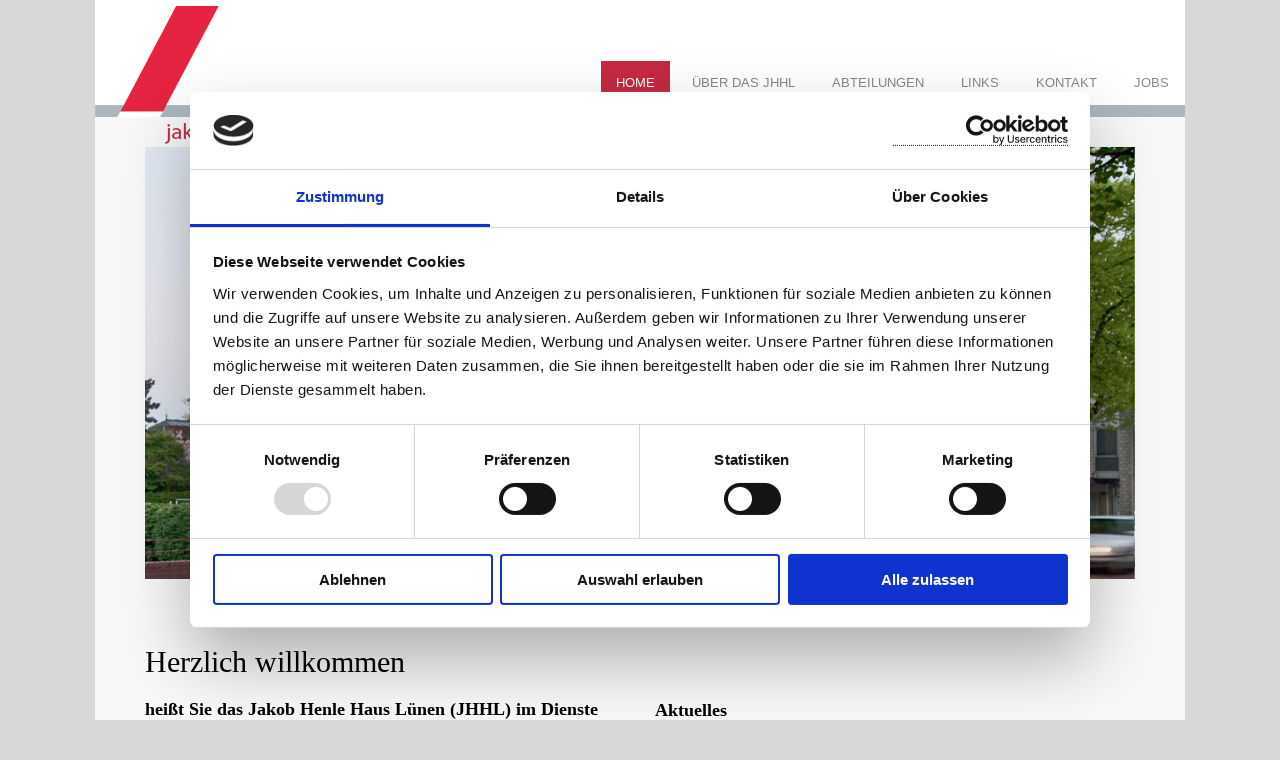

--- FILE ---
content_type: text/html
request_url: https://jhh-luenen.de/
body_size: 16295
content:
<!DOCTYPE html>
    <html><!-- InstanceBegin template="/Templates/jhhl_template.dwt" codeOutsideHTMLIsLocked="false" -->

	<head>
	<!-- InstanceBeginEditable name="doctitle" -->
	<title>Das Jakob Henle Haus in Lünen – Im Dienste Ihrer Gesundheit</title>
	<!-- InstanceEndEditable -->
	<!--meta-->
	<meta charset="UTF-8" />
	<meta name="viewport" content="width=device-width, initial-scale=1, maximum-scale=1" />
	<meta name="format-detection" content="telephone=no" />
	<meta name="keywords" content="Medic, Medical Center" />
	<meta name="description" content="Gesundheitsdienste, Podologie" />
	<!--style-->
	<link href='http://fonts.googleapis.com/css?family=PT+Sans' rel='stylesheet' type='text/css'>
	<link href='http://fonts.googleapis.com/css?family=Volkhov:400italic' rel='stylesheet' type='text/css'>
	<link rel="stylesheet" type="text/css" href="style/reset.css" />
	<link rel="stylesheet" type="text/css" href="style/superfish.css" />
	<link rel="stylesheet" type="text/css" href="style/fancybox/jquery.fancybox.css" />
	<link rel="stylesheet" type="text/css" href="style/jquery.qtip.css" />
	<link rel="stylesheet" type="text/css" href="style/jquery-ui-1.9.2.custom.css" />
	<link rel="stylesheet" type="text/css" href="style/style.css" />
	<link rel="stylesheet" type="text/css" href="style/responsive.css" />
	<link rel="stylesheet" type="text/css" href="style/animations.css" />
	<link rel="shortcut icon" href="bilder/favicon.ico" />
	<!--js-->
	<script type="text/javascript" src="js/jquery-1.11.0.min.js"></script>
	<script type="text/javascript" src="js/jquery-migrate-1.2.1.min.js"></script>
	<script type="text/javascript" src="js/jquery.ba-bbq.min.js"></script>
	<script type="text/javascript" src="js/jquery-ui-1.9.2.custom.min.js"></script>
	<script type="text/javascript" src="js/jquery.easing.1.3.js"></script>
	<script type="text/javascript" src="js/jquery.carouFredSel-5.6.4-packed.js"></script>
	<script type="text/javascript" src="js/jquery.sliderControl.js"></script>
	<script type="text/javascript" src="js/jquery.timeago.js"></script>
	<script type="text/javascript" src="js/jquery.hint.js"></script>
	<script type="text/javascript" src="js/jquery.isotope.min.js"></script>
	<script type="text/javascript" src="js/jquery.isotope.masonry.js"></script>
	<script type="text/javascript" src="js/jquery.fancybox-1.3.4.pack.js"></script>
	<script type="text/javascript" src="js/jquery.qtip.min.js"></script>
	<script type="text/javascript" src="js/jquery.blockUI.js"></script>
	<script type="text/javascript" src="http://maps.google.com/maps/api/js?sensor=false"></script>
	<script type="text/javascript" src="js/main.js"></script>
	<!-- InstanceBeginEditable name="head" -->
	<!-- InstanceEndEditable -->
	<!-- InstanceParam name="slider_gross" type="boolean" value="true" -->
	<!-- InstanceParam name="content_frei_opt" type="boolean" value="true" -->
	<!-- InstanceParam name="balken_slider_opt" type="boolean" value="true" -->
	<!-- InstanceParam name="liste_icons_opt" type="boolean" value="false" -->
	<!-- InstanceParam name="slider_text_opt" type="boolean" value="true" -->
	<!-- InstanceParam name="id" type="text" value="home" -->
	<!-- 201102- Cookies Einstellung -->
	
	
	

	<!--
	<link rel="stylesheet" type="text/css" href="https://cdn.jsdelivr.net/npm/cookieconsent@3/build/cookieconsent.min.css" />
		-->
	
	<script id="Cookiebot" src="https://consent.cookiebot.com/uc.js" data-cbid="c6c6a0fd-9e9e-4ab9-ab63-561fb63f30f9" data-blockingmode="auto" type="text/javascript"></script>
	
	
	
	
	
	
	
	
	
	
	</head>
	
	<body id="home">
		
		<div class="site_container narrow">
		<div class="header_container">
		<div class="header clearfix">
		<div class="header_left">
		<div class="logo"></div>						
		<a href="index.htm" title="Jakob Henle Haus Lünen">
		<img class="schriftzug" src="bilder/logo_teil02.png" alt="JHHL">
		</a>
								 	
								</div>											
									<ul class="sf-menu header_right">
									<li id="home">
										<a href="index.htm" title="Home">
										Home
										</a>
									</li>
									
									<li class="wide" id="ueber_das_jhhl">
										<a href="ueber_das_jhhl.htm" title="Über das JHHL">
										Über das JHHL
										</a>
									</li>
									
									<li id="abteilungen">
										<a href="#" title="Abteilungen">
										Abteilungen
										</a>
											<ul class="submenu">
											<li>
												<a>
												Nephrologicum MVZ
												</a>
													<ul class="wide">
											<li>
													<a href="http://www.dialyse-westfalen.de/" title="Innere Medizin und Nephrologie">
													Nephrologie
													</a>
											</li>
											<li>
													<a href="http://www.dialyse-westfalen.de/" title="Dialyse im JHHL">
													Dialysestation
													</a>
											</li>
							
											</ul>
											
											<li>
													<a href="#" title="JHL Artemis Gesundheitsdienste">
													JHL Artemis Gesundheitsdienste
													</a>
													<ul class="wide">
													<li>
													<a href="jhl-artemis_podologie.htm" title="Podologie">
													Podologie
													</a>
									
													</li>
									</li>
													</ul>
									
									<li class="wide" id="ueber_das_jhhl">
										<a href="https://www.delphin-apo-luenen.de/" title="Delphin Apotheke">
										Delphin Apotheke 
										</a>
									</li>
									
									
									<li class="wide" id="ueber_das_jhhl">
										<a href="https://www.familienzahnaerztin.ruhr/" title="Zahnarztpraxis">
										Zahnarztpraxis
										</a>
									</li>
									<!--
									<li class="wide" id="ueber_das_jhhl">
										<a href="apartment.htm" title="PentApartel">
										Apartment
										</a>
										
										
										
									</li>
									-->
									<li class="wide" id="ueber_das_jhhl">
										<a href="#" title="Verwaltung">
										Verwaltung
										</a>
									</li>
									
									<li>
												
									</ul>
									</li>	
									<!--	
									<li id="kooperation">
									
									<a href="kooperation.htm" title="Kooperation">
										Kooperation
									</a>
									</li>
									-->
									<li id="links">
									<a href="links.htm" title="Links">
										Links
									</a>
									</li>
									<li id="kontakt">
									<a href="kontakt.htm" title="Kontakt">
										Kontakt
									</a>
									</li>
									<li id="stellenmarkt">
									<a href="stellenangebote.htm" title="stellenangebote">
										Jobs
									</a>
									</li>
									</ul>
								<div class="mobile_menu">
									<select>
									<option value="index.htm">Home</option>
									<option value="ueber_das_jhhl.htm">Über das JHHL</option>
									<option value="#">Abteilungen</option>
									<option value="#">-Nephrologicum MVZ</option>
									<option value="http://www.dialyse-westfalen.de/">-- Nephrologie </option>
									<!--
									<option value="abteilungen_diabetes-schwerpunktpraxis.htm">-- Diabetische Schwerpunktpraxis</option>
									-->
									<option value="http://www.dialyse-westfalen.de/">-- Dialysestation</option>   							
									<option value="jhl-artemis_podologie.htm">- JHL ArteMIS Gesundheitsdienste</option>
									<option value="Apartment.htm">- Apartment</option>
									<option value="https://www.delphin-apo-luenen.de/">- Delphin Apotheke</option>
									<option value="https://www.delphin-apo-luenen.de/">- Zahnarztpraxis</option>
									<!--
									<option value="kooperation.htm">Kooperation</option>
									<!--
									<option value="online-kalender.htm">Online-Kalender</option>
									-->
									<option value="links.htm">Links</option>
									<option value="kontakt.htm">Kontakt</option>
									<option value="stellenangebote.htm">Jobs</option>
									</select>
								</div>
							</div>
							
							
							
							
							
							<div class="balken">&nbsp;</div>
						</div>
			
			
			
			<div class="page relative noborder">
			<div class="dropcap page_margin_top">
				    <img src="bilder/home_01_smaller.jpg"  alt="" class="img_full_width"/> </div>
			
	
	
			<div class="page relative noborder">
			
			
			
			
				<div class="page_layout page_margin_top clearfix">
                  <ul class="columns full_width page_margin_top clearfix">
								<li class="column_left">
								  <div class="dropcap">
								<br><br>
							        <h1>Herzlich willkommen</h1>
							
									
									<h3><P><strong>heißt Sie das <b>Jakob Henle Haus Lünen (JHHL)</b> im Dienste Ihrer Gesundheit auf seiner Internetpräsentation. </strong><br><h3>
                                                                            
									  <strong>Im Jakob Henle Haus finden Sie folgende Einrichtungen zur Gesundheitsvor- und fürsorge:</strong>
									
									<ul class="list clearfix"> 
									
									
									<div class="news clearfix">
								<class="text">
								<li class="icon_small_arrow mark"><a href="http://www.dialyse-westfalen.de/"><strong>Innere Medizin und Nephrologie »</strong></a></li>
								
								<li class="icon_small_arrow mark"><a href="http://www.dialyse-westfalen.de/"><strong>Dialysestation » </strong></a></li>
						  
								<li class="icon_small_arrow mark"><a href="https://www.delphin-apo-luenen.de/"><strong>Delphin-Apotheke » </strong></a></li>
								
								<li class="icon_small_arrow mark"><a href="https://www.familienzahnaerztin.ruhr/"><strong>Zahnarztpraxis » </strong></a></li>
							
											<!--
												<li class="icon_small_arrow mark"> <strong>Infektiologische Sprechstunde</strong></li>
											-->	
								
								<li class="icon_small_arrow mark"><a href="jhl-artemis_podologie.htm"><strong>Podologie - Med. Fußpflege » </strong></a></li>
															
								</div>	
								    
								  </div>
								  
								</li>
								<li class="column_right">
								  <div class="dropcap">
								  <br><br><br>
							        <h3 class="box_header page_margin_top"><strong>Aktuelles</strong></h3><br>
									
									<h3><strong>Öffnungszeiten des Jakob Henle Hauses</strong></h3>
									
									<!--
										<h3><p>die Behandlungszeiten der Nephrologischen Praxis ändert sich ab sofort wie folgt:</p>
										
									-->	
									
											<ul class="items_list page_margin_top clearfix">
										<li class="clearfix">
											<span>
											<h3>Montags </h3>
										</span>
											<div class="value"><h3>8:00 - 20:00 Uhr</div>
										</li>
										
										
										<li class="clearfix">
											<span>
											<h3>Dienstags</h3> 
										</span>
											<div class="value"><h3>8:00 - 17:00 Uhr</h3></div>
										</li>
										
										
										<li class="clearfix">
											<span>
											<h3>Mittwochs</h3>
										</span>
											<div class="value"><h3>8:00 - 20:00 Uhr</h3></div>
										</li>
										
										
										<li class="clearfix">
											<span>
											<h3>Donnerstags </h3>
										</span>
											<div class="value"><h3>8:00 - 17:00 Uhr</h3></div>
										</li>
										

										
										<li class="clearfix">
											<span>
											<h3>Freitags</h3>
										</span>
											<div class="value"><h3>8:00 - 20:00 Uhr</h3></div>
										</li>
										
										
										
										<li class="clearfix">
											<span>
											<h3>Samstags - Sonntags</h3>
										</span>
											<div class="value"><h3>geschlossen</h3></div>
										</li>
									
									    
										 
									
                                      <p><H3>Weitere Infos folgen in Kürze.</H3></p>
			      	
								  </div> 
								</li>
				  </ul>
                  </div>
 				
					</div>
	
			</div>
			

			<div class="footer_container">
				<div class="footer">
					<ul class="footer_banner_box_container clearfix">
						
					
					</ul>
					<div class="footer_box_container clearfix">
						<div class="footer_box">
							<h3 class="box_header">
								Anschrift:
							</h3>
					<!-- 	<p class="info">
					
							</p>	-->
						  <ul class="footer_contact_info_container clearfix">
								<li class="footer_contact_info_row">
									<div class="footer_contact_info_left">
										Jakob Henle Haus Lünen <br>
									</div>
								</li>
								<li class="footer_contact_info_row">
									<div class="footer_contact_info_left">Cappenberger Straße 84-90</div>
								</li>
								<li class="footer_contact_info_row">
									<div class="footer_contact_info_left">44534 Lünen</div>
								</li>
								<li class="footer_contact_info_row"> 
									<div class="footer_contact_info_left">
					
									</div>
							
                          
                                 	<li class="footer_contact_info_row">
									<div class="footer_contact_info_center">

E-Mail: info.gml-egbr@jhh-luenen.de
	</div>
            </li>
	</ul>
			</div>
						<div class="footer_box_02">
							<div class="clearfix">
								<div  class="footer_box">
                                                                        <!--
									<h3  class="box_header">
										Newsletter abonnieren
								  </h3>
                                                                         -->
								</div>
								<!--<form class="contact_form newsletter" id="contact_form" method="post" action="contact_form/contact_form.php">
                                <fieldset class="left">
		                        <label>Name</label>
										<div class="block">
											<input class="text_input" name="news_name" type="text" value="" />
										</div>
										<label>Geburtsdatum</label>
				                        <div class="block">
											<input class="text_input" type="text" name="date_of_birth" value="" />
										</div>
                                        </fieldset>
									<fieldset class="right">
									  <label>E-Mail</label>
										<div class="block">
											<input class="text_input" type="text" name="email" value="" />
										</div>
								  </fieldset>
									<fieldset style="clear:both; float:left;">
									  <input type="hidden" name="action" value="contact_form" />
									  <input type="submit" name="submit" value="Absenden" class="more blue medium linksbuendig" />
								  </fieldset>
							  </form>-->
							</div>
						</div>
					</div>
					<div class="copyright_area clearfix">
						<div class="copyright_left">

						<a href="impressum.htm" title="Impressum">Impressum</a>  &nbsp;&nbsp;&nbsp; <a href="Datenschutz.htm" title="Impressum">Datenschutz</a><br><br>
						© Copyright - <a href="http://www.futec-ag.de" title="futec AG" target="_blank">futec AG 2014</a><br><br><br>
						</div>

						<div class="copyright_right">
							<a class="scroll_top icon_small_arrow top_white" href="#top" title="Scroll to top">Nach oben</a>
						</div>
					</div>
				</div>
			</div>
		</div>
	
	
	
	
	<script id="CookieDeclaration" src="https://consent.cookiebot.com/c6c6a0fd-9e9e-4ab9-ab63-561fb63f30f9/cd.js" type="text/javascript" async></script>
	
	
	
	
	
	
	
	
	
	
	<!-- 201102-Cookies Einrichten 
		
		<script src="https://cdn.jsdelivr.net/npm/cookieconsent@3/build/cookieconsent.min.js" data-cfasync="false"></script>
<script>
window.cookieconsent.initialise({
  "palette": {
    "popup": {
      "background": "#c52942"
    },
    "button": {
      "background": "#450e17"
    }
  },
  "theme": "classic",
  "content": {
    "message": "Wir nutzen Cookies auf unserer Webseite um diese laufend für Sie zu verbessern.",
    "dismiss": "OK!",
    "allow": "Cookies erlauben",
    "deny": "Cookies nicht erlauben",
    "link": "Mehr Info",
    "href": "https://www.jhh-luenen.de/Datenschutz.htm"
  }
});
</script>

-->


	</body>
<!-- InstanceEnd --></html>


--- FILE ---
content_type: text/css
request_url: https://jhh-luenen.de/style/style.css
body_size: 54542
content:
/* --- general --- */
.clearfix:after
{
    font-size: 0px;
    content: ".";
    display: block;
    height: 0px;
    visibility: hidden;
    clear: both;
}
body
{
	background: #D8D8D8;
	padding: 0px;
	margin: 0px;
	font-family: 'Arial';
	font-size: 13px;
	color: #666;
}
.site_container
{
	max-width: 1590px;
	margin-left: auto;
	margin-right: auto;
	background-color: #F8F8F8;
}
.site_container.narrow
{
	max-width: 1090px;
}
a
{
	border-bottom: 1px dotted #450e17;
	color: #450e17;
	text-decoration: none;
	outline: none;
}
a:hover
{
	border-style: solid;
}
p
{
	padding: 1em 0;
	color: #666;
	line-height: 150%;
}

p + p {padding-top: 0.1em!important;}
strong
{
	color: #000;
}
blockquote
{
	padding-left: 25px;
	color: #450e17;
	font-size: 15px;
	font-family: 'Volkhov';
	border-left: 2px solid #450e17;
	line-height: 150%;
	margin-bottom: 25px;
}
pre
{
	font-family: 'Courier new';
    font-size: 14px;
    line-height: 170%;
	background: url('../images/code_background.png') repeat;
	text-shadow: 0 1px 0 #FFF;
	zoom:1;
	filter: dropshadow(color=#ffffff, offx=0, offy=1); 
	padding: 0 5px;
	margin: 0;
	overflow: auto;
}
.relative
{
	position: relative;
}
input, textarea
{
	font-family: arial;
	font-size: 13px;
}
.margin_top_10
{
	margin-top: 10px;
}
.margin_top_20
{
	margin-top: 20px;
}
.margin_left_10
{
	margin-left: 10px;
}
.margin_bottom_10
{
	margin-bottom: 10px;
}

.margin_bottom_20
{
	margin-bottom: 20px;
}
/* --- font face --- */
/*@font-face 
{
  font-family: 'Droid Sans';
  font-style: normal;
  font-weight: normal;
  src: url('../font/DroidSans.eot');
  src: local('Droid Sans'), local('DroidSans'), url('../font/DroidSans.ttf') format('truetype');
}
@font-face 
{
  font-family: 'Droid Serif';
  font-style: normal;
  font-weight: normal;
  src: url('../font/DroidSerif-Regular-webfont.eot');
  src: local('Droid Serif'), local('DroidSerif'), url('../font/DroidSerif-Regular-webfont.ttf') format('truetype');
}*/
/* --- text colors --- */
.list li
{
	color: #666;
}
/* --- headers --- */
h1, h2, h3, h4, h5
{
	font-family: 'PT Sans';
	margin: 0;
	padding: 0;
	font-weight: normal;
	color: #000;
}
h1 a, h2 a, h3 a, h4 a, h5 a
{
	color: #000;
}
h1
{
	font-size: 30px;
}
h2
{
	font-size: 22px;
	font-weight: bold;
	text-transform: uppercase;
}
h3
{
	font-size: 18px;
}
h4
{
	font-size: 16px;
}
h5
{
	font-size: 13px;
}
h1.not_found
{
	font-size: 150px;
	color: #E8E8E8;
}
.box_header:after
{
	content: "";
	display: block;
	bottom: 0;
	width: 150px;
	height: 2px;
	background: #e0929f;
	margin-top: 10px;
	visibility: hidden;
}
.box_header.slide:after
{
	animation-name: slide;
	-webkit-animation-name: slide;
	animation-timing-function: cubic-bezier(.75, 0, .25, 1);	
	-webkit-animation-timing-function: cubic-bezier(.75, 0, .25, 1);
	animation-duration: 0.6s;	
	-webkit-animation-duration: 0.6s;
	visibility: visible;
}
@keyframes slide 
{
	0% 
	{
		width: 0;	
	}
	100% 
	{
		width: 50px;	
	}		
}
@-webkit-keyframes slide 
{
	0% 
	{
		width: 0;
	}
	100% 
	{
		width: 50px;
	}		
}
.box_header.margin
{
	margin-top: 27px;
}
.sentence
{
	font-family: 'Volkhov';
	color: #450e17;
	font-style: italic;
	margin-top: 0px;
	line-height: 150%;
}
.sentence_author
{
	float: right;
	margin-top: 10px;
	color: #909090;
	font-style: normal;
}
.info
{
	padding: 25px 0 28px;
}
/* --- header --- */
.header_container
{
	background-color: #fff;
}
.header
{
	width: 100%;
	margin-left: auto;
	margin-right: auto;
	padding: 0;
/*	height:100px;
	width: 990px;*/
}
.header_left
{
	float: left;
	width: 150px;
	height:105px;
z-index:1;

	bottom:-2px;
	left:0;

}
.header_right
{
	float: right;
}
.header_left a
{
	display: block;
}
.header_left a, .logo
{
	margin-top: 6px;
	font-family: 'PT Sans';
	font-size: 30px;
	background-image: url(../bilder/logo_teil01.png);
	width: 150px;
	height: 111px;
	background-repeat: no-repeat;
	padding:20px;

}
.header_left a:hover
{
	text-decoration: none;
}
.header_left a img
{
	float: left;
	margin-right: 20px;
		margin-bottom 20px;

}

.fliesstext_bild 
{
	float: left;
	margin-right:20px;
	/*border:1px dotted #450e17;*/
}
.logo
{
	float: left;
	padding-top: 3px;
	color: #000000;
}

.schriftzug {	/*margin-top:-16px; margin-left:5px;*/ z-index:9999!important; position:absolute; margin-top:97px; margin-left:-120px;}

/* --- menu --- */
.sf-menu
{
	padding: 0;
	margin: 0;
	margin-top: 60px;
	text-transform: uppercase;
}
.sf-menu li
{
	margin-left: 5px;
	height: 45px;
}
.sf-menu li:first-child
{
	margin-left: 0;
}
.sf-menu li, .sf-menu li:hover, .sf-menu li.sfHover, .sf-menu a:focus, .sf-menu a:hover, .sf-menu a:active
{
	background: none #fff;
}
.sf-menu li a, .sf-menu li a:visited
{
	font-family: 'arial';
	color: #888;
	border: 1px solid #FFF;
	padding: 15px;
}
.sf-menu li:hover a, .sf-menu li.selected a
{
	color: #FFF;
	background: #c52942;
}
.sf-menu li.submenu:hover a
{
	color: #000;
	background: #FFF;
	border-color: #E8E8E8;
	border-bottom-color: #FFF;
}
.sf-menu li.submenu:hover:after
{
	content: "";
	position: absolute;
	display: block;
	bottom: 0;
	z-index: 5;
	width: 1px;
	height: 1px;
	background: #E8E8E8;
}
.sf-menu li.submenu:hover a
{
	z-index: 5;
}
.sf-menu li ul
{
	width: 190px;
	background: #FFF;
	border: 1px solid #E8E8E8;
	padding-bottom: 10px;
}
.sf-menu li ul.wide
{
	width: 200px;
}
.sf-menu li ul.wide li
{
	width: 170px;
}
.sf-menu li.submenu.wide ul
{
	width: 380px;
}
.sf-menu li:hover ul, .sf-menu li.sfHover ul
{
	top: 44px;
}
.sf-menu li ul li
{
	width: 160px;
	height: auto;
	margin-left: 0;
	background-color: #fff;
	padding: 0 15px;
}
.sf-menu li:hover ul a,
.sf-menu li.submenu:hover ul a
{
	border: none;
	color: #888;
	background: #FFF;
	border-bottom: 1px solid #E8E8E8;
	padding: 15px 0;
}
.sf-menu li.submenu:hover ul
{
	z-index: 4;
}
/*.sf-menu li ul li:hover, .sf-menu li ul li.selected
{
	border-top: 1px solid #E0E0E0;
}*/
.sf-menu li ul li a
{
	padding: 15px 0;
	font-size: 12px;
}
.sf-menu li ul li a:hover, .sf-menu li ul li.selected a,
.sf-menu li.submenu ul li a:hover, .sf-menu li.submenu:hover ul li.selected a,
.sf-menu li.submenu:hover ul li.selected ul li a:hover, .sf-menu li.submenu:hover ul li ul li.selected a, .sf-menu li.submenu:hover ul li.selected ul li.selected a
{
	border-bottom: 2px solid #c52942;
	color: #000;
	padding-bottom: 14px;
}
.sf-menu li.submenu:hover ul li.selected ul li a
{
	color: #888;
	border-bottom: 1px solid #E8E8E8;
	padding-bottom: 15px;
}
ul.sf-menu li li:hover ul, ul.sf-menu li li.sfHover ul,
ul.sf-menu li li li:hover ul, ul.sf-menu li li li.sfHover ul
{
	left: 180px;
	top: -1px;
}
.sf-menu .timetable_submenu
{
	margin-left: -280px;
}


/*aktiver button*/
body#home li#home a, body#ueber_das_jhhl li#ueber_das_jhhl a, body#abteilungen li#abteilungen a, body#kooperation li#kooperation a, body#umgebung li#umgebung a, body#links li#links a, body#kontakt li#kontakt a {
	color: #FFF;
	background: #c52942;
	border-bottom: 1px solid #E8E8E8;
	padding-bottom: 15px;
}


body#abteilungen li#abteilungen li a{ 
	color: #888;
	border-bottom: 1px solid #E8E8E8;
	padding-bottom: 15px;
	background-color:transparent;
}
body#abteilungen li#abteilungen li a:hover{ 
	border-bottom: 2px solid #c52942;
	color: #000;
	padding-bottom: 14px;
}
/*hover
li#home a:hover, li#ueber_das_jhhl a:hover, li#abteilungen a:hover, li#kooperation a:hover, li#umgebung a:hover, li#links a:hover,  li#kontakt a:hover {
	color: #DCDFC0;
	text-decoration: none;
}
*/
.mobile_menu
{
	display: none;
	float: right;
	padding: 12px 0;
}
.mobile_menu select
{
	border: 1px solid #E0E0E0;
}
/* --- page --- */
.page
{
	width: 990px;
	margin-left: auto;
	margin-right: auto;
	padding-bottom: 50px;
/*	border-top: 8px solid #F0F0F0;*/
}
.page.noborder
{
	border: none;
}
.page_left
{
	float: left;
	width: 630px;
}
.left_sidebar .page_left
{
	float: right;
}
.page_right
{
	float: right;
	width: 330px;
}
.left_sidebar .page_right
{
	float: left;
}
.page_margin_top
{
	margin-top: 30px;
}
.page_margin_top2
{
	margin-top: 10px;
}
.page_margin_top_section
{
	margin-top: 50px;
}
.top_hint
{
	position: relative;
	float: right;
	color: #FFF;
	background-color: #c52942;
	padding: 9px 10px;
	margin-top: -70px;
}
.page_right .home_box
{
	height: auto;
}
/* --- page header --- */
.page_header
{
	border-bottom: 1px solid #E8E8E8;
	padding-bottom: 30px;
}
.page_header_left
{
	float: left;
	width: 670px;
}
.page_header_right
{
	float: right;
}
.page_header_left .page_title
{
	float: left;
}
/* --- search --- */
.search
{
}
.search input
{
	float: left;
	background: transparent;
	padding: 11px 18px;
	border: none;
	color: #000;
	margin: 0;
}
.search .search_input
{
	width: 174px;
	background: #F0F0F0;
	border-top: 1px solid #E0E0E0;
	transition: width 0.5s;
	-moz-transition: width 0.5s; /* Firefox */
	-webkit-transition: width 0.5s; /* Safari and Chrome */
	-o-transition: width 0.5s; /* Opera */
}
.search .search_input::-webkit-input-placeholder,
.search .search_input:-moz-placeholder,
.search .search_input:-ms-input-placeholder
{
	color: #666666;
}
.search .search_input:focus
{
	width: 225px;
	border-color: #c52942;
}
/* --- bread crumb --- */
.bread_crumb
{
	float: left;
	padding: 17px 0 0;
	margin-left: 20px;
}
.bread_crumb li
{
	float: left;
	font-size: 11px;
	margin-left: 3px;
}
.bread_crumb li:first-child
{
	margin-left: 0;
}
.bread_crumb li.separator
{
	width: 8px;
	padding: 0 4px;
	text-decoration: none;
}
.bread_crumb li a:hover
{
	color: #450e17;
}
/* --- footer --- */
.footer_container
{
	background-color: #c52943;
}
.footer
{
	width: 990px;
	margin-left: auto;
	margin-right: auto;
}
.footer .box_header
{
	color: #FFF;
}
.footer a
{
	color: #fff;
	font-weight: bold;
}
/* --- animations --- */
.animated_element
{
	visibility: hidden;
	position: relative;
}
/* --- icons --- */
/* --- icon small arrow --- */
.icon_small_arrow
{
	background-position: center center;
	background-repeat: no-repeat;
}
.icon_small_arrow.left_black
{
	background-image: url('../images/icon_arrow_left_black.png');
}
.icon_small_arrow.right_black
{
	background-image: url('../images/icon_arrow_right_black.png');
}
.icon_small_arrow.margin_right_black
{
	background-image: url('../images/icon_arrow_margin_right_black.png');
}
.icon_small_arrow.left_white
{
	background-image: url('../images/icon_arrow_left_white.png');
}
.icon_small_arrow.margin_right_white
{
	background-image: url('../images/icon_arrow_margin_right_white.png');
}
.icon_small_arrow.right_white
{
	background-image: url('../images/icon_arrow_right_white.png');
}
.icon_small_arrow.top_white
{
	background-image: url('../images/icon_arrow_top_white.png');
}
.icon_small_arrow.top_black
{
	background-image: url('../images/icon_arrow_top_black.png');
}
.icon_small_arrow.right_gray
{
	background-image: url('../images/icon_arrow_right_gray.png');
}
.icon_small_arrow.square
{
	background-image: url('../images/icon_arrow_square.png');
}
.icon_small_arrow.mark
{
	background-image: url('../images/icon_arrow_mark.png');
}
.icon_small_arrow.tick
{
	background-image: url('../images/icon_tick.png');
}
/* --- icon clock --- */
.icon_clock_green
{
	background-image: url('../images/icon_clock_green.png');
}
.icon_clock_black
{
	background-image: url('../images/icon_clock_black.png');
}
/* --- icon card --- */
.icon_card_green
{
	background-image: url('../images/icon_card_green.png');
}
.icon_card_white
{
	background-image: url('../images/icon_card_white.png');
}
/* --- social icon --- */
.social_icon
{
	display: block;
	width: 29px;
	height: 29px;
	background-repeat: no-repeat;
	transition: background-position .3s ease;
	-moz-transition: background-position .3s ease;
	-webkit-transition: background-position .3s ease;
	-o-transition: background-position .3s ease; 
}
a.social_icon:hover
{
	transition: background-position .3s ease;
	-moz-transition: background-position .3s ease;
	-webkit-transition: background-position .3s ease;
	-o-transition: background-position .3s ease; 
	background-position: 0 -29px;
	text-decoration: none;
}
.social_icon.blogger
{
	background-image: url('../images/social_body/blogger.png');
}
.social_icon.deviantart
{
	background-image: url('../images/social_body/deviantart.png');
}
.social_icon.dribble
{
	background-image: url('../images/social_body/dribble.png');
}
.social_icon.envato
{
	background-image: url('../images/social_body/envato.png');
}
.social_icon.facebook
{
	background-image: url('../images/social_body/facebook.png');
}
.social_icon.flickr
{
	background-image: url('../images/social_body/flickr.png');
}
.social_icon.form
{
	background-image: url('../images/social_body/form.png');
}
.social_icon.forrst
{
	background-image: url('../images/social_body/forrst.png');
}
.social_icon.googleplus
{
	background-image: url('../images/social_body/googleplus.png');
}
.social_icon.linkedin
{
	background-image: url('../images/social_body/linkedin.png');
}
.social_icon.mail
{
	background-image: url('../images/social_body/mail.png');
}
.social_icon.myspace
{
	background-image: url('../images/social_body/myspace.png');
}
.social_icon.phone
{
	background-image: url('../images/social_body/phone.png');
}
.social_icon.picasa
{
	background-image: url('../images/social_body/picasa.png');
}
.social_icon.skype
{
	background-image: url('../images/social_body/skype.png');
}
.social_icon.soundcloud
{
	background-image: url('../images/social_body/soundcloud.png');
}
.social_icon.stumbleupon
{
	background-image: url('../images/social_body/stumbleupon.png');
}
.social_icon.tumblr
{
	background-image: url('../images/social_body/tumblr.png');
}
.social_icon.twitter
{
	background-image: url('../images/social_body/twitter.png');
}
.social_icon.vimeo
{
	background-image: url('../images/social_body/vimeo.png');
}
.social_icon.xing
{
	background-image: url('../images/social_body/xing.png');
}
.social_icon.youtube
{
	background-image: url('../images/social_body/youtube.png');
}
.social_icon.fax
{
	background-image: url('../images/social_body/fax.png');
}
.footer .social_icon.blogger
{
	background-image: url('../images/social_footer/blogger.png');
}
.footer .social_icon.deviantart
{
	background-image: url('../images/social_footer/deviantart.png');
}
.footer .social_icon.dribble
{
	background-image: url('../images/social_footer/dribble.png');
}
.footer .social_icon.envato
{
	background-image: url('../images/social_footer/envato.png');
}
.footer .social_icon.facebook
{
	background-image: url('../images/social_footer/facebook.png');
}
.footer .social_icon.form
{
	background-image: url('../images/social_footer/form.png');
}
.footer .social_icon.flickr
{
	background-image: url('../images/social_footer/flickr.png');
}
.footer .social_icon.forrst
{
	background-image: url('../images/social_footer/forrst.png');
}
.footer .social_icon.googleplus
{
	background-image: url('../images/social_footer/googleplus.png');
}
.footer .social_icon.linkedin
{
	background-image: url('../images/social_footer/linkedin.png');
}
.footer .social_icon.mail
{
	background-image: url('../images/social_footer/mail.png');
}
.footer .social_icon.myspace
{
	background-image: url('../images/social_footer/myspace.png');
}
.footer .social_icon.phone
{
	background-image: url('../images/social_footer/phone.png');
}
.footer .social_icon.picasa
{
	background-image: url('../images/social_footer/picasa.png');
}
.footer .social_icon.skype
{
	background-image: url('../images/social_footer/skype.png');
}
.footer .social_icon.soundcloud
{
	background-image: url('../images/social_footer/soundcloud.png');
}
.footer .social_icon.stumbleupon
{
	background-image: url('../images/social_footer/stumbleupon.png');
}
.footer .social_icon.tumblr
{
	background-image: url('../images/social_footer/tumblr.png');
}
.footer .social_icon.twitter
{
	background-image: url('../images/social_footer/twitter.png');
}
.footer .social_icon.vimeo
{
	background-image: url('../images/social_footer/vimeo.png');
}
.footer .social_icon.xing
{
	background-image: url('../images/social_footer/xing.png');
}
.footer .social_icon.youtube
{
	background-image: url('../images/social_footer/youtube.png');
}
/* --- social_icons --- */
.social_icons
{
	margin-top: 30px;
}
.social_icons li
{
	float: left;
	margin-left: 5px;
}
.social_icons li:first-child
{
	margin-left: 0;
}
/* --- notification boxes --- */
.notification_box
{
	padding: 20px 30px 20px 80px;
	line-height: 150%;
}
.notification_box h2,
.notification_box h2 a,
.notification_box h3,
.notification_box h3 a,
.notification_box h5,
.notification_box h5 a
{
	color: #FFF;
}
.notification_box h5
{
	font-family: arial;
	margin-top: 5px;
}
.notification_box.nb_success
{
	background: url('../images/notification_success.png') no-repeat 20px center #5FAA4B;
}
.notification_box.nb_error
{
	background: url('../images/notification_error.png') no-repeat 20px center #EB6D58;
}
.notification_box.nb_info
{
	background: url('../images/notification_info.png') no-repeat 20px center #c52942;
}
.closing_in
{
	display: block;
	float: right;
	margin-top: 5px;
	color: #909090;
	font-size: 11px;
}
/* --- vertical align --- */
.vertical_align
{
	display: table-row;
}
.vertical_align_cell
{
	display: table-cell;
	vertical-align: middle;
}
/* --- slider --- */
.caroufredsel_wrapper
{
	width: 100% !important;
	margin: 0 !important;
	overflow: hidden;
}
.caroufredsel_wrapper_slider
{
	/*top: 65px !important;*/
}
.slider
{
	/*position: absolute;*/
	padding: 0;

}
.slider li
{
	float: left;
	height: 560px;
	background-position: top center;
	background-repeat: no-repeat;
}
.slider li .slider_img
{
	position: relative;
	height: 100%;
	top: 0;
	left: 0;
}
/* --- slider content --- */
.slider_content_box
{
	margin-top: -560px;
	min-height: 350px;
	position: relative;
}
.slider_content
{
	display: none;
	padding-top: 30px;
	padding-bottom: 17px;
}
.slider_content:after
{
	content: "";
}
.slider_content .subtitle
{
	margin-top: 19px;
	line-height: 150%;
	color: #FFF;
	text-shadow: 0px 1px 0px rgba(0,0,0,0.5);
}
.slider_content h1
{
	font-size: 72px;
	color: #FFF;
	text-shadow: 0px 1px 0px rgba(0,0,0,0.5);
}
/* --- slider navigation --- */
.slider_navigation
{
	position: absolute;
	clear: both;
	width: 100%;
	bottom: 0;
}
.slider_navigation .slider_control
{
	float: left;
}
.slider_navigation .slider_control a
{
	display: block;
	height: 41px;
	font-size: 11px;
	padding: 0;
	color: #FFF;
	line-height: 160%;
}
.slider_navigation .slider_control a:hover
{
	text-decoration: none;
}
.slider_navigation .top_border
{
	display: block;
	width: 100%;
	height: 1px;
	background: #FFF;
	opacity: 0.4;
	filter: alpha(opacity = 40);
}
.slider_navigation .slider_control .slider_control_bar
{
	display: none;
	background-color: #FFFFFF;
    height: 4px;
    margin-top: -4px;
}
.slider_navigation .slider_bar
{
	position: relative;
	height: 4px;
	margin-left: 0;
	margin-bottom: -1px;
	background: #FFF;
}
/* --- home box --- */
.home_box_container .home_box:first-child
{
	z-index: 3;
}
.home_box_container .home_box:last-child
{
	z-index: 1;
}
.home_box
{
	float: left;
	width: 270px;
	height: 159px;
	padding: 21px 30px 30px;
	z-index: 2;
}
.home_box h2,
.home_box h2 a
{
	color: #FFF;
}
.home_box h3
{
	font-style: italic;
	color: #FFF;
	margin-top: 5px;
}
.home_box.light_blue
{
	background-color: #c52942;
}
.home_box.blue
{
	background-color: #851c2d;
}
.home_box.dark_blue
{
	background-color: #450e17;
}
.home_box.dark h3
{
	color: #999;
}
.home_box .header_left
{
	width: 198px;
}
.home_box .header_right
{
	width: 62px
}
.home_box .news
{
	margin-top: 21px;
	line-height: 150%;
}
.home_box .news .text
{
	padding: 0;
	color: #FFF;
}
.home_box .more
{
	margin-top: 25px;
}
.home_box .more.light
{
	color: #FFF;
	border-color: #FFF;
}
.home_box .more.light:hover
{
	background-image: url('../images/icon_arrow_margin_right_black.png');
}
/* --- items list --- */
.items_list
{
	
}
.items_list.margin_top
{
	margin-top: 8px;
}
.items_list li
{
	padding: 12px 0;
	border-bottom: 1px solid #E0E0E0;
	background-position: left center;
	background-repeat: no-repeat;
	line-height: 120%;
}
.items_list.simple li
{
	padding-left: 10px;
}
.items_list li:first-child
{
	padding-top: 0;
}
.items_list li.icon_clock_black
{
	padding-left: 25px;
}
.items_list li.icon_clock_black:first-child
{
	padding-top: 12px;
	/*background-position: left 0;*/
}
.items_list a, .items_list span
{
	float: left;
	color: #000;
	font-weight: bold;
}
.items_list.thin a, .items_list.thin span
{
	font-weight: normal
}
.items_list .value
{
	float: right;
	color: #666;
}
.items_list.dark_blue li span, .items_list.dark_blue .value
{
	color: #FFF;
}
.items_list.dark_blue li
{
	border-color: #8f6e74;
}
.home_box .items_list li:first-child
{
	padding-top: 12px;
}
/* --- scrolling list --- */
.scrolling_list_wrapper
{
	margin-top: 16px;
}
.scrolling_list
{
}
.scrolling_list_control_left, .scrolling_list_control_right
{
	float: left;
	width: 28px;
	height: 28px;
}
.scrolling_list_control_right
{
	margin-left: 2px;
}
.scrolling_list li
{
	width: 312px;
	color: #C5C5C5;
	background-position: left 18px;
	padding: 10px 0 10px 18px;
	line-height: 150%;
}
.scrolling_list li a
{
	clear: both;
	float: left;
	color: #666;
	border: none;
}
.footer .scrolling_list li a
{
	color: #D5D5D5;
}
.scrolling_list.latest_tweets li a
{
	float: none;
}
.scrolling_list.latest_tweets li p
{
	padding: 0;
}
.scrolling_list li .left
{
	float: left;
	width: 275px;
}
.scrolling_list li .number
{
	float: right;
	width: 30px;
	color: #666;
    padding: 8px 0;
	margin-left: 5px;
	font-size: 11px;
	text-align: center;
	line-height: 1;
}
.footer .timeago
{
	color: #c52942;
}
.timeago
{
	clear: both;
	display: block;
	margin-top: 2px;
	font-size: 11px;
	color: #909090;
}
.columns.full_width .scrolling_list li
{
	width: 462px;
}
.columns.full_width .scrolling_list li .left
{
	width: 425px;
}
/* --- more --- */
.more
{
	float: left;
	color: #450e17;
	line-height: normal;
}
.more.dark_blue,
.more.light,
.more.blue
{
	padding: 5px 8px 7px;
	background-position: right center;
	color: #FFF;
	border: 1px solid #FFF;
}
.more.dark_blue:hover,
.more.light:hover,
.more.blue:hover
{
	text-decoration: none;
}
.more.dark_blue,
.more.blue:hover
{
	background-color: #c52942;
	border: 1px solid #c52942;
}
.more.dark_blue:hover
{
	background-color: #450e17;
	border-color: #450e17;
}
.more.light
{
	color: #666;
	border-color: #E0E0E0;
}
.more.light:hover
{
	background-color: #FFF;
	color: #000;
	border-color: #FFF;
}
.more.blue
{
	border-color: #450e17;
	background-color: #450e17;
}
.more.tiny
{
	padding: 4px 8px;
	font-size: 11px;
}
.more.medium
{
	padding: 9px 15px;
}
.more.large
{
	padding: 15px 20px;
	font-size: 15px;
}
.more.icon_small_arrow
{
	padding: 5px 24px 7px 8px;
}
.more.icon_small_arrow.tiny
{
	padding: 4px 24px 4px 8px;
}
.more.icon_small_arrow.medium
{
	padding: 9px 24px 9px 15px;
}
.more.icon_small_arrow.large
{
	padding: 15px 24px 15px 20px;
}
/* --- blog --- */
.blog
{
}
.comment_box
{
	float: left;
	width: 85px;
	text-align: center;
	margin-right: 25px;
}
.columns .comment_box
{
	clear: both;
	width: 100%;
	margin-bottom: 25px;
	margin-right: 0;
}
.post
{
	float: left;
	margin-top: 30px;
}
.comment_box li
{
	width: 100%;
}
.columns .comment_box li
{
	float: left;
	width: auto;
}
.comment_box .date
{
	z-index: 2;
}
.comment_box .date .value
{
	float: left;
	width: 60px;
	background-color: #450e17;
	color: #FFF;
	padding: 9px 10px;
	font-size: 11px;
	text-align: center;
}
.comment_box .date .arrow_date,
.comment_box .arrow_comments
{
	float: right;
	width: 5px;
	height: 5px;
	background: url('../images/arrow_date.png');
}
.comment_box .arrow_comments
{
	background: url('../images/arrow_comments.png');
}
.columns .comment_box .date .value,
.columns .comment_box .date .arrow_date
{
	clear: both;
	float: none;
}
.columns .comment_box .date .value
{
	width: auto;
	padding: 10px 13px;
}
.comment_box .comments_number
{
	width: 80px;
	margin-top: 2px;
}
.columns .comment_box .comments_number
{
	width: auto;
	margin-left: 2px;
	margin-top: 0;
}
.comment_box .comments_number a
{
	display: block;
	text-align: center;
	font-size: 11px;
	background-color: #c52942;
	padding: 9px 10px;
	color: #FFF;
}
.columns .comment_box .comments_number a
{
	padding: 10px 12px;
}
.comment_box .comments_number:hover
{
	border-color: #409915;
}
.post_content
{
	float: right;
	width: 520px;
	padding-bottom: 25px;
	border-bottom: 1px solid #E0E0E0;
}
.columns .post_content
{
	width: 300px;
}
.post_content a.post_image
{
	display: block;
	margin-bottom: 27px;
}
.post_content a.post_image img
{
	display: block;
	width: 520px;
	height: auto;
	min-height: 15px;
	background: url('../images/preloader.gif') no-repeat center center;
}
.post_content .gallery_box
{
	margin-top: 0;
	margin-bottom: 27px;
}
.post_content .gallery_box img
{
	width: 520px;
	height: auto;
}
.columns .post_content a.post_image img
{
	width: 300px;
}
.post_content h2
{
	margin-bottom: 24px;
}
.post_content p, .columns .post_content p
{
	line-height: 150%;
	padding-top: 0;
	padding-bottom: 1em;
}
.post_content .more
{
	clear: both;
	float: none;
	line-height: 150%;
}
.post_footer
{
	margin-top: 25px;
}
.post_footer_details
{
	float: left;
	margin-right: 20px;
	margin-bottom: 5px;
}
.post_footer_details:last-child
{
	margin-right: 0;
}
.post_footer_details li
{
	float: left;
	font-size: 11px;
	color: #909090;
	margin-right: 5px;
}
.post_footer_details li:last-child
{
	margin-right: 0;
}
.post_footer_details li a
{
	display: block;
}
.show_all
{
	margin-top: 20px;
}
.show_all .more
{
	float: right;
}
/* --- comments --- */
.comments .comments_number a
{
	float: left;
	width: 60px;
}
.comments .comments_number
{
	width: 85px;
	margin-top: 0;
}
#comments_list
{
	float: right;
}
#comments_list li.comment
{
	width: 520px;
	margin-top: 30px;
	border-bottom: 1px solid #E0E0E0;
	padding-bottom: 30px;
}
#comments_list li.comment:first-child
{
	margin-top: 0;
}
#comments_list .comment_author_avatar
{
	float: left;
	width: 73px;
	height: 73px;
	margin-right: 30px;
	border: 1px solid #E0E0E0;
}
#comments_list .comment_details
{
	float: left;
	width: 415px;
}
#comments_list .comment_details .posted_by
{
	font-size: 11px;
	color: #909090;
	line-height: 140%;
}
#comments_list .comment_details .posted_by a
{
	border: none;
}
#comments_list .comment_details p
{
	color: #666;
	line-height: 150%;
	padding: 20px 0;
}
#comments_list .reply_button
{
	line-height: 150%;
}
#comments_list .children
{
	clear: both;
	float: left;
	margin-left: 40px;
	margin-top: 30px;
}
#comments_list .children .children
{
	margin-left: 0;
}
#comments_list .children li.comment
{
	width: 480px;
	border-bottom: none;
	border-top: 1px solid #E0E0E0;
	padding-top: 30px;
	margin-top: 0;
}
#comments_list .children li.comment:last-child
{
	padding-bottom: 0;
}
#comments_list .children .comment_details
{
	width: 375px;
}
#comments_list .pagination
{
	margin-top: 20px;
}
/* --- forms --- */
.comment_form_container
{
	float: left;
	margin-left: 110px;
	margin-top: 25px;
}
.comment_form,
.contact_form
{
	float: left;
/*	width: 100%;
margin-top: 30px;*/
width:auto;
	
}
.comment_form .left, .comment_form .right,
.contact_form .left, .contact_form .right
{
	float: left;
	width: 250px;
}
.contact_form .left, .contact_form .right
{
	width: 300px;
}
.comment_form .right
{
	float: right;
	margin-left: 20px;
}
.contact_form .right
{
	margin-left: 30px;
}
.comment_form label,
.contact_form label
{
	display: block;
	color: #909090;
	margin-top: 10px;
	margin-bottom: 10px;
}
.comment_form label.first,
.contact_form label.first
{
	margin-top: 0;
}
.comment_form input, .comment_form textarea,
.contact_form input, .contact_form textarea
{
	padding: 11px 18px;
	color: #000;
	margin: 0;
	background: #F0F0F0;
	border: none;
	border-top: 1px solid #E0E0E0;
}
.comment_form .text_input:focus, .comment_form textarea:focus,
.contact_form .text_input:focus, .contact_form textarea:focus
{
	border-color: #c52942;
}
.comment_form textarea
{
	width: 214px;
	height: 88px;
}
.contact_form textarea
{
	width: 594px;
}
.comment_form .text_input
{
	width: 214px;
}
.contact_form .block
{
	margin-top: 10px;
}
.contact_form .text_input
{
	width: 264px;
}
.comment_form .text_input:first-child,
.contact_form .block:first-child
{
	margin-top: 0;
}
.comment_form input[type='submit'],
.contact_form input[type='submit']
{
	float: right;
	width: 70px;
	height: 36px;
	margin-top: 20px;
	padding: 5px 0 7px;
	cursor: pointer;
	text-align: center;
	outline: none;
}
#cancel_comment
{
	display: none;
	float: right;
	font-size: 11px;
	margin-top: 32px;
	margin-right: 20px;
}
.contact_form .tabs_box_navigation.sf-menu .tabs_box_navigation_selected
{
	width: 276px;
	background-position: 275px center;
}
/* --- pagination --- */
.pagination
{
	float: right;
}
.pagination li
{
	float: left;
	margin-left: 2px;
}
.pagination li:first-child
{
	margin-left: 0;
}
.pagination li a
{
	display: block;
	height: 12px;
	color: #666;
	padding: 9px 11px 7px;
	font-size: 11px;
}
/* --- sidebar box --- */
.sidebar_box
{
	float: left;
	width: 330px;
	margin-top: 50px;
	overflow: hidden;
}
.sidebar_box.first
{
	margin-top: 0;
}
.sidebar_box .header_left, .footer_box.last .header_left
{
	width: 268px;
}
.footer_box .header_left
{
	width: 238px;
}

.footer_box_02 .header_left
{
	width: 476px;
}
.sidebar_box .header_right, .footer_box .header_right
{
	width: 62px;
}
.sidebar_box .accordion
{
	margin-top: 30px;
}
.sidebar_box .accordion .item_content p
{
	padding: 0;
}
/* --- categories --- */
.categories li
{
	float: left;
	font-size: 11px;
	color: #666;
	margin-right: 2px;
	margin-bottom: 2px;
}
.categories li:last-child
{
	margin-right: 0;
}
.categories li a
{
	display: block;
	color: #666;
	padding: 8px 9px;
}
/* --- departments --- */
.accordion .ui-accordion-header h3
{
	color: #666;
	background: url('../images/accordion_plus.png') no-repeat right center;
	padding-right: 13px;
}
.accordion .ui-accordion-header
{
	cursor: pointer;
	padding: 12px 13px 12px 0;
	border-bottom: 1px solid #E0E0E0;
	color: #666;
}
.accordion .ui-accordion-header.ui-state-hover h3
{
	color: #450e17;
}
.accordion .ui-accordion-header.ui-state-active
{
	border-bottom: 1px solid #450e17;
	background: #450e17;
	padding: 10px 12px;
	margin-top: -1px;
}
.accordion .ui-accordion-header.ui-state-active h3
{
	background: url('../images/accordion_minus.png') no-repeat right center;
	color: #FFF;
}
.accordion .ui-accordion-content
{
	padding: 20px 0;
	color: #666;
	line-height: 150%;
}
.accordion.medium .ui-accordion-content
{
	padding: 30px 0;
}
.accordion.wide .ui-accordion-content
{
	padding: 0 0 30px;
}
.accordion.wide .tabs_navigation
{
	margin-bottom: 30px;
}
.item_footer
{
	margin-top: 20px;
	line-height: 1;
}
.accordion .ui-accordion-content .item_footer .more.blue
{
	float: right;
	margin-right: 2px;
}
.accordion .ui-accordion-content .item_footer .more.blue:first-child
{
	margin-right: 0;
}
.accordion.wide .about_img
{
	width: 500px;
	height: auto;
	margin-bottom: 23px;
}
.accordion .doctors_list li.item
{
	margin-top: 30px;
}
.accordion .doctors_list li.item:first-child
{
	margin-top: 0;
}
/* --- item content --- */
.item_content
{
	margin-top: 30px;
	list-style: none;
}
.page_margin_top.item_content:first-child
{
	margin-top: 30px;
}
.item_content:first-child
{
	margin-top: 0;
}
.item_content .text
{
	color: #666;
}
.item_content .text h3
{
	margin-bottom: 10px;
}
.features_image,
.features_image img
{
	display: block;
	width: 76px;
	height: 88px;
}
.item_content .thumb_image, .item_content .thumb_image img
{
	display: block;
	width: 75px;
	height: 75px;
}
.item_content .thumb_image,
.features_image
{
	float: left;
	margin-right: 30px;
}
.sidebar_box .accordion .item_content .thumb_image,
.sidebar_box .accordion .item_content .features_image
{
	margin-right: 20px;
}
.item_content .text
{
	float: right;
	width: 235px;
	line-height: 150%;
}
.columns .item_content .text
{
	width: 374px;
}
/* --- tabs --- */
.ui-tabs-hide
{
	display: none;
}
.ui-tabs-panel p
{
	padding: 24px 0 25px;
}
/* tabs navigation */
.tabs_navigation
{
	float: none;
	clear: both;
	width: 100%;
}
.tabs_navigation li
{
	float: left;
	margin-top: 0;
	margin-right: 20px;
}
.tabs_navigation li:last-child
{
	margin-right: 0;
}
.tabs_navigation li a
{
	width: auto;
	display: block;
	text-align: center;
	color: #666;
	padding: 8px 0;
	border-bottom: 1px solid #E0E0E0;
}
.tabs_navigation li a:hover,
.tabs_navigation li a.selected,
.tabs_navigation li.ui-tabs-active a
{
	border-bottom-width: 2px;
	padding-bottom: 7px;
}
/* --- tabs box navigation --- */
.tabs_box_navigation.sf-menu
{
	float: none;
	clear: both;
}
.tabs_box_navigation.sf-menu li.submenu:hover:after
{
	background: none;
}
.tabs_box_navigation.sf-menu .tabs_box_navigation_selected
{
	width: 256px;
	height: auto;
    padding: 13px 12px;
	background: url("../images/dropdown_plus.png") no-repeat scroll 255px center #450e17;
    color: #FFFFFF;
	cursor: pointer;
}
.tabs_box_navigation.sf-menu .tabs_box_navigation_selected:hover
{
	background-color: #c52942;
	background-image: url("../images/accordion_minus.png"); 
}
.tabs_box_navigation.sf-menu li:hover ul, .tabs_box_navigation.sf-menu li.sfHover ul
{
	top: 38px;
	border: 1px solid #c52942;
}
.tabs_box_navigation_hidden
{
	display: none;
}
/* --- columns --- */
.columns
{
}
.column_left, .column_right
{
	width: 300px;
}

.column_left
{
	float: left;
	margin-right: 30px;
}
.column_left2, .column_right2
{
	width: 450px;
}
.column_left2
{
	float: left;
	margin-right: 50px;

}
.column_right, .column_right2
{
	float: right;
}
.columns p
{
	clear: both;
	padding: 25px 0;
}
.columns.full_width .column_left,
.columns.full_width .column_right
{
	width: 480px;
}
.columns.no_width .column_left,
.columns.no_width .column_right
{
	width: auto;
}
.columns.no_width .column_left
{
	margin-right: 0;
}
.columns.full_width .columns .column_left,
.columns.full_width .columns .column_right
{
	width: 225px;
}
.page_right .columns .column_left,
.page_right .columns .column_right
{
	width: 132px;
}
.page_right .columns.no_padding .column_left,
.page_right .columns.no_padding .column_right
{
	width: 150px;
	line-height: 150%;
}
/* --- columns_3 --- */
.columns_3 .column
{
	float: left;
	width: 310px;
	margin-left: 30px;
}
.columns_3 .column:first-child
{
	margin-left: 0;
}
.columns_3 .item_content .features_image, .columns_3 .features_image img,
.features_icons_small .features_image, .features_icons_small .features_image img
{
	width: 57px;
	height: 66px;
}
.columns_3 .item_content .text
{
	width: 223px;
}
/* --- dropcap --- */
.dropcap
{
	line-height: 150%;
}
.dropcap .dropcap_label
{
	float: left;
	padding: 7px 13px;
	background-color: #450e17;
	text-align: center;
	margin-right: 15px;
}
.dropcap .dropcap_label h3
{
	color: #FFF;
}
/* --- list --- */
.list
{
	clear: both;
	padding: 25px 0;
}
.list li
{
	line-height: 150%;
	background-position: left center;
	padding: 5px 0 5px 18px;
}
.list li a
{
	border: none;
}
.list.top_marker li
{
	background-position: left 8px;
}
.sidebar_box .list
{
	padding-bottom: 0;
}
/* --- info list --- */
.info_list li
{
	padding: 10px 0;
	border-bottom: 1px solid #E0E0E0;
	line-height: 150%;
}
.info_list li:first-child
{
	padding-top: 0;
}
.info_list li label
{
	float: left;
	width: 92px;
	color: #000;
	font-weight: bold;
}
.info_list li .text
{
	float: left;
	width: 388px;
	color: #666;
}
.accordion.wide .columns .info_list li .text
{
	width: 208px;
}
/* --- announcement --- */
.announcement
{
	background: #F0F0F0;
	padding: 20px 30px;
}
.announcement p
{
	padding: 10px 0;
}
.announcement .vertical_align
{
	height: 69px;
}
/* --- pricing plan --- */
.pricing_plan
{
	clear: both;
	float: left;
	margin-top: 13px;
}
.pricing_plan li
{
	width: 217px;
	padding-left: 18px;
}
/* --- timetable --- */
.timetable
{
	width: 100%;
	font-size: 11px;
	color: #666;
	margin-top: 30px;
}
.timetable tbody tr
{
	background: url('../images/dotted_line.png') left top repeat-x;
}
.timetable th,
.timetable td:first-child
{
	text-align: center;
	vertical-align: middle;
}
.timetable th, .timetable td
{
	width: 12.5%;
	padding: 10px 15px 12px;
}
.timetable td
{
	vertical-align: top;
}
.timetable .last
{
	padding-right: 0;
}
.timetable .hours
{
	color: #A6C3FF;
}
.timetable .event
{
	background-color: #450e17;
	color: #FFF;
	border-bottom: 1px solid #FFF;
	border-right: 1px solid #FFF;
	line-height: 140%;
}
.timetable .event a
{
	display: block;
	color: #FFF;
	font-weight: bold;
	margin-bottom: 2px;
}
.timetable .row_gray
{
	background-color: #F0F0F0;
}
.timetable .event:hover
{
	background-color: #c52942;
}
.timetable .event:hover .hours
{
	color: #FFF;
}
.timetable.small
{
	display: none;
	font-size: 13px;
}
/* --- tip/tooltip/qtip --- */
.tip
{
	background: url('../images/icon_tip.png') #450e17 no-repeat 15px center;
	color: #FFF;
	padding: 10px 10px 10px 35px;
	float: right;
	border-radius: 15px;
	-moz-border-radius: 15px;
	-webkit-border-radius: 15px;
}
.tooltip
{
	cursor: pointer;
}
.tooltip .tooltip_text
{
	display: block;
	padding-bottom: 15px;
	visibility: hidden;
    opacity: 0;
	position: absolute;
	z-index: 1000;
	left: -19px;
	bottom: 100%;
	/* CSS3 Transitions */
	-webkit-transition-duration: 0.25s;
	-moz-transition-duration: 0.25s;
	-o-transition-duration: 0.25s;
	-ms-transition-duration: 0.25s;
	transition-duration: 0.25s;
	-webkit-transition-timing-function: cubic-bezier(0.35,0,0.35,1);
	-moz-transition-timing-function: cubic-bezier(0.35,0,0.35,1);
	-o-transition-timing-function: cubic-bezier(0.35,0,0.35,1);
	-ms-transition-timing-function: cubic-bezier(0.35,0,0.35,1);
	transition-timing-function: cubic-bezier(0.35,0,0.35,1);
	/* CSS3 Transitions */
	-webkit-transition-property: opacity, visibility;
	-moz-transition-property: opacity, visibility;
	-o-transition-property: opacity, visibility;
	-ms-transition-property: opacity, visibility;
	transition-property: opacity, visibility;
	background: url('../images/tooltip_arrow.png') no-repeat 15px bottom;
}
.tooltip .tooltip_content
{
	background: #c52942;
	color: #FFF;
	-webkit-border-radius: 4px;
	-moz-border-radius: 4px;
	border-radius: 4px;
	padding: 10px 15px 12px;
	line-height: 150%;
	font-family: arial, sans-serif;
	font-size: 11px;
	text-align: left;
}
.tooltip:hover .tooltip_text
{	
	visibility: visible;
	opacity: 1;
}
.ui-tooltip-error .ui-tooltip-content,
.ui-tooltip-success .ui-tooltip-content
{
	font-size: 13px;
	font-family: arial;
	color: #FFF;
}

.ui-tooltip-error .ui-tooltip-content,
.ui-tooltip-success .ui-tooltip-content
{
	border:none; 
}

.ui-tooltip-content
{
	padding:10px 20px 10px 20px;
}

.ui-tooltip-error .ui-tooltip-content
{
	background:#E9431C;
}

.ui-tooltip-success .ui-tooltip-content
{
	background:#61911B;
}
/* --- controls --- */
.controls
{
	padding: 0;
}
.controls li
{
	float: left;
}
.controls .open_details, .controls .open_lightbox, .controls .open_video_lightbox, .controls .open_iframe_lightbox, .controls .close, .controls .prev, .controls .next
{
	display: block;
	width: 40px;
	height: 40px;
	background-position: 0 0;
	background-repeat: no-repeat;
}
.controls .close, .controls .prev, .controls .next
{
	width: 30px;
	height: 30px;
	border: 1px solid #E0E0E0;
	background-position: center;
}
.controls .open_details:hover, .controls .open_lightbox:hover, .controls .open_video_lightbox:hover, .controls .open_iframe_lightbox:hover
{
	background-position: 0 -40px;
}
.controls .open_details
{
	background-image: url('../images/media_icon_details.png');
	margin-left: 0;
}
.controls .open_lightbox
{
	background-image: url('../images/media_icon_image.png');
}
.controls .open_video_lightbox
{
	background-image: url('../images/media_icon_video.png');
}
.controls .open_iframe_lightbox
{
	background-image: url('../images/media_icon_url.png');
}
.controls .close
{
	background-image: url('../images/close_icon.png');
}
.slider_navigation .more
{
	display: none;
}
/* --- isotope gallery --- */
.isotope-item 
{
	z-index: 2;
}
.isotope-hidden.isotope-item 
{
	pointer-events: none;
	z-index: 1;
}
.isotope,
.isotope .isotope-item 
{
	-webkit-transition-duration: 0.8s;
	-moz-transition-duration: 0.8s;
	-ms-transition-duration: 0.8s;
	-o-transition-duration: 0.8s;
	transition-duration: 0.8s;
}

.isotope 
{
	-webkit-transition-property: height, width;
	-moz-transition-property: height, width;
	-ms-transition-property: height, width;
	-o-transition-property: height, width;
	transition-property: height, width;
}

.isotope .isotope-item 
{
	-webkit-transition-property: -webkit-transform, opacity;
	-moz-transition-property:    -moz-transform, opacity;
	-ms-transition-property:     -ms-transform, opacity;
	-o-transition-property:         top, left, opacity;
	transition-property:         transform, opacity;
}
.isotope.no-transition,
.isotope.no-transition .isotope-item,
.isotope .isotope-item.no-transition 
{
	-webkit-transition-duration: 0s;
	-moz-transition-duration: 0s;
	-ms-transition-duration: 0s;
	-o-transition-duration: 0s;
	transition-duration: 0s;
}
.gallery
{
	margin-left: auto;
	margin-right: auto;
}
.gallery_box
{
	display: block;
	position: relative;
	cursor: pointer;
	margin-top: 30px;
	overflow: hidden;
}
.accordion .gallery_box
{
	margin-top: 0;
}
.gallery_box img
{
	display: block;
	width: 225px;
	height: 150px;
	background: url('../images/preloader.gif') no-repeat center center;
}
.gallery_2_columns .gallery_box img
{
	width: 480px;
	height: 300px;
}
.gallery_3_columns .gallery_box img
{
	width: 310px;
	height: 200px;
}
.gallery_2_columns_sidebar .gallery_box img
{
	width: 300px;
	height: 190px;
}
.accordion.wide .gallery_box img
{
	width: 300px;
	height: 190px;
}
.gallery_box .description
{
	position: relative;
	z-index: 1;
	background-color: #F0F0F0;
	padding: 15px;
	background-position: 220px center;
	text-align: center;
	line-height: normal;
}
.gallery .description h3,
.gallery_box .description h3,
.gallery_box .description h5
{
	font-family: 'arial';
	font-size: 13px;
}
.gallery .description h3,
.gallery_box .description h3
{
	font-weight: bold;
}
.gallery_box .description h5
{
	margin-top: 5px;
	color: #666666;
}
.gallery_box:hover .description
{
	background-color: #c52942;
}
.gallery_box:hover h3,
.gallery_box:hover h5
{
	color: #FFF;
}
.gallery_box .controls
{
	display: none;
	position: absolute;
	padding: 10px;
	background: transparent;
	-ms-filter: "progid:DXImageTransform.Microsoft.gradient(startColorstr=#3F000000,endColorstr=#3F000000)";/* IE8 */    
	filter: progid:DXImageTransform.Microsoft.gradient(startColorstr=#3F000000,endColorstr=#3F000000);/* IE6 & 7 */ 
	background: rgba(0, 0, 0, 0.25);
	zoom: 1;
}
.gallery_box:hover .controls
{
	display: block;
}
.gallery_box .item_details
{
	width: 225px;
	border-bottom: 1px solid #E0E0E0;
	color: #666666;
	text-align: center;
	line-height: 150%;
	padding: 20px 0;
}
.gallery_box:hover .item_details
{
	border-color: #c52942;
	border-width: 2px;
	padding-bottom: 19px;
}
.gallery_box .social_icons,
.gallery_item_details_list .social_icons
{
	margin-top: 10px;
}
.gallery_item_details_list
{
	padding-bottom: 30px;
	border-bottom: 1px solid #E0E0E0;
}
ul.gallery_item_details_list
{
	height: 0;
	overflow: hidden;
	display: none;
}
.gallery_item_details_list li.gallery_item_details
{
	display: none;
	position: relative;
}
.gallery_item_details_list .gallery_box
{
	width: 480px;
	margin-right: 30px;
	margin-top: 0;
}
.gallery_item_details_list .details_box
{
	width: 480px;
}
.gallery_item_details_list .details_box .controls li
{
	margin-left: 2px;
}
.gallery_item_details_list .details_box .controls li:first-child
{
	margin-left: 0;
}
.gallery_item_details_list .gallery_box img
{
	display: block;
	width: 480px;
	height: auto;
	background: url('../images/preloader.gif') no-repeat center center;
}
.gallery_item_details_list .gallery_box .slider_navigation,
.post_content .gallery_box .slider_navigation
{
	width: 90%;
	margin-left: 5%;
	margin-right: 5%;
}
.gallery_item_details_list .gallery_box .slider_navigation .slider_control,
.post_content .gallery_box .slider_navigation .slider_control,
.gallery_item_details_list .gallery_box .slider_control a,
.post_content .gallery_box .slider_control a
{
	height: 30px;
}
.gallery_item_details_list .details_box .subheader
{
	color: #59B42D;
	font-family: 'Droid Serif';
	font-style: italic;
	margin-top: 5px;
}
.gallery_item_details_list .details_box p
{
	clear: both;
	color: #666666;
	line-height: 150%;
	padding: 20px 0;
}
.gallery_item_details_list .details_box .columns
{
	clear: both;
}
.gallery_item_details_list .details_box .column_left,
.gallery_item_details_list .details_box .column_right
{
	width: 210px;
}
.gallery_item_details_list .details_box .list
{
	line-height: 150%;
	color: #C5C5C5;
}
.page_left .gallery_item_details_list .gallery_box
{
	width: 630px;
	margin-right: 0;
}
.page_left .gallery_item_details_list .column_right
{
	margin-top: 30px;
}
.page_left .gallery_item_details_list .details_box
{
	width: 630px;
}
.page_left .gallery_item_details_list .gallery_box img
{
	width: 630px;
	height: auto;
}
/* --- photostream --- */
.photostream
{
	width: 340px;
	margin-top: 20px;
}
.photostream .gallery_box
{
	float: left;
	margin-top: 10px;
	margin-right: 10px;
}
.photostream .gallery_box img
{
	width: 75px;
	height: 75px;
}
/* --- scrolling gallery --- */
.gallery.horizontal_carousel li.gallery_box
{
	float: left;
	margin-right: 30px;
}
/* --- preloader --- */
.mc_preloader
{
	display: block;
	height: 150px;
	background: url('images/preloader.gif') no-repeat center center;
}
.gallery_item_details_list .gallery_box .image_carousel img/*,
.post_content a.post_image img*/
{
	display: none;
}
/* --- image carousel --- */
.image_carousel li
{
	float: left;
}
/* --- fancybox --- */
#fancybox-title-float-main
{
	background: #FFF;
	padding: 0;
	color: #000;
}
/* --- contact --- */
.contact_map
{
	width: 100%;
	height: 300px;
}
/* --- contact data --- */
.contact_data li
{
	padding: 10px 0;
	color: #666;
	border-bottom: 1px solid #E0E0E0;
}
.contact_data li:first-child
{
	border-top: 1px solid #E0E0E0;
}
.contact_data li .social_icon
{
	float: left;
}
.contact_data li:hover .social_icon
{
	transition: background-position .3s ease;
	-moz-transition: background-position .3s ease;
	-webkit-transition: background-position .3s ease;
	-o-transition: background-position .3s ease; 
	background-position: 0 -29px;
}
.contact_data li .value
{
	float: left;
	clear: none;
	padding: 5px 0;
	margin-left: 10px;
}
/* --- footer banner box --- */
.footer_banner_box_container
{
}
.footer_banner_box_container .footer_banner_box:first-child
{
	z-index: 3;
}
.footer_banner_box_container .footer_banner_box:last-child
{
	z-index: 1;
}
.footer_banner_box
{
	float: left;
	width: 270px;
	height: 60px;
	padding: 20px 30px;
	z-index: 2;
}
.footer_banner_box h2,
.footer_banner_box h2 a
{
	color: #FFF;
}
.footer_banner_box a
{
	color: #FFF;
	background-position: right center;
	padding-right: 17px;
}
.footer_banner_box.super_light_blue
{
	background-color: #c52942;
}
.footer_banner_box.light_blue
{
	background-color: #851c2d;
}
.footer_banner_box.blue
{
	background-color: #450e17;
}
.footer_banner_box .more.light
{
	color: #FFF;
}
.footer_banner_box .more.light:hover
{
	background-image: url('../images/icon_arrow_margin_right_white.png');
}
/* --- footer box --- */
.footer_box_container
{
	margin-top: 30px;
}
.footer_box
{
	float: left;
	width: 300px;
	padding-right: 30px;
	color: #fff;
}
.footer_box.last
{
	width: 330px;
	padding-right: 0;
}
.footer_box p
{
	color: #909090;
}
/* --- footer contact info --- */
.footer_contact_info_container
{
	clear: both;
}
.footer_contact_info_row
{
	clear: both;
	padding-top: 9px;
}

h3 + .footer_contact_info_container {margin-top:20px;}

.footer_contact_info_row:first-child
{
	padding-top: 0;
}
.footer_contact_info_left
{
	float: left;
	width: 180px;
}
.footer_contact_info_right
{
	float: right;
	width: 90px;
	margin-left: 20px;
}
/* --- opening hours --- */
.opening_hours
{
	margin-top: 12px;
}
/* --- footer recent posts --- */
.footer_recent_posts
{
	
}
/* --- copyright area --- */
.copyright_area
{
	border-top: 1px solid #e0929f;
	padding: 15px 0;
	font-size: 11px;
	color: #E8E8E8;
	margin-top: 15px;
}
.copyright_left
{
	float: left;
}
.copyright_right
{
	float: right;
}
.copyright_right .scroll_top
{
	font-size: 11px;
	color: #C5C5C5;
	background-position: right center;
	padding-right: 15px;
}
/* --- links --- */
.list li a
{
	color: #666;
}
.list li a:hover,
.scrolling_list li a:hover .left
{
	color: #000;
}
.header_right a.scrolling_list_control_left, 
.header_right a.scrolling_list_control_right,
.pagination li a,
.categories li a,
.scrolling_list li .number
{
	border: 1px solid #E0E0E0;
}
.footer .header_right a.scrolling_list_control_left, 
.footer .header_right a.scrolling_list_control_right
{
	border-color: #353535;
}
.footer .header_right a.scrolling_list_control_left:hover, 
.footer .header_right a.scrolling_list_control_right:hover
{
	border-color: #c52942;
	color: #fff;
}
.header_right a.scrolling_list_control_left:hover, 
.header_right a.scrolling_list_control_right:hover,
.pagination li a:hover,
.pagination li.selected a,
.tabs_navigation li a:hover,
.tabs_navigation li a.selected,
.tabs_navigation li.ui-tabs-active a,
.categories li a:hover,
.scrolling_list li a:hover .number,
.controls .close:hover, .controls .prev:hover, .controls .next:hover
{
	border-color: #c52942;
	color: #000;
}
.bread_crumb li,
#comments_list .comment_details .posted_by a,
.bread_crumb li a,
.post_footer_details li a,
#cancel_comment
{
	color: #909090;
	text-decoration: underline;
}
.post_footer_details li a:hover,
#comments_list .comment_details .posted_by a:hover,
#cancel_comment:hover
{
	color: #450e17;
}
.sf-menu a:hover,
.controls .prev:hover, 
.controls .next:hover,
.controls .close:hover,
.comments_number:hover,
.scrolling_list_control_left:hover, 
.scrolling_list_control_right:hover,
.home_box #upcoming_class_prev:hover, 
.home_box #upcoming_class_next:hover,
.social_icon:hover,
.pagination li a:hover,
.tabs_navigation li a:hover,
.footer a.social_icon:hover
{
	text-decoration: none;
}
.footer a:hover,
.post_content h2 a:hover,
.list li a:hover,
.footer_banner_box a:hover,
.timetable .event a:hover,
.items_list li a:hover,
.item_content .text h3 a:hover,
.scrolling_list li a:hover .left
{
	text-decoration: underline;
}

a.social_icon,
.header_left a,
.sf-menu li ul li a,
.slider_navigation .slider_control a,
.home_box h2 a,
.comment_box .comments_number a,
.post_content a.post_image,
.post_content h2 a,
.post_footer_details li a,
.item_content .thumb_image,
.features_image,
.features_image:hover,
.item_content .text h3 a,
.footer a,
.footer_banner_box h2 a,
.footer_banner_box a,
.bread_crumb li a,
.controls a,
#fancybox-wrap a,
#cancel_comment,
.timetable .event a,
.items_list li a,
.ui-datepicker .ui-datepicker-prev, 
.ui-datepicker .ui-datepicker-next,
.gmnoprint a
{
	border: none;
}

/*eigenes css*/

.balken {background-color:#adb6bd; height:12px; width:100%;}

.img_full_width {width: 100%; height: auto;}

.linksbuendig {float:left; margin-right:10px;}

hr {
margin:20px; border: 0;}

hr.version1 {
	margin-top:35px;
	height: 0;
	border-top:1px dashed #ccc;

}

hr.version2 {
	margin-top:20px;
	height: 0;
	border-top:1px dashed #ccc;
	margin-bottom:20px

}
hr.version3 {
	margin-top:20px;
	height: 0;
	border-top:1px solid #e0929f;
	margin-bottom:-10px;
	width:100%;
margin-left:0;
}

p + ul {margin-top:-32px;}

.contact_form.newsletter.contact_form label 
{
	color: #fff;
	font-weight: bold;
}

.home_box a {color:#fff; 	border-bottom: 1px dotted #fff}
.home_box a:hover {
	color: #ccc;

}

.bild {
    max-width: 100%;
    height: auto;
}

--- FILE ---
content_type: application/x-javascript
request_url: https://consentcdn.cookiebot.com/consentconfig/c6c6a0fd-9e9e-4ab9-ab63-561fb63f30f9/jhh-luenen.de/configuration.js
body_size: 109
content:
CookieConsent.configuration.tags.push({id:56491020,type:"script",tagID:"",innerHash:"",outerHash:"",tagHash:"17172144344307",url:"https://www.googletagmanager.com/gtag/js?id=UA-170467036-1",resolvedUrl:"https://www.googletagmanager.com/gtag/js?id=UA-170467036-1",cat:[3]});

--- FILE ---
content_type: text/javascript
request_url: https://jhh-luenen.de/js/main.js
body_size: 22997
content:
if(!Date.prototype.toISOString) 
{
    Date.prototype.toISOString = function() 
	{
        function pad(n) {return n < 10 ? '0' + n : n}
        return this.getUTCFullYear() + '-'
            + pad(this.getUTCMonth() + 1) + '-'
                + pad(this.getUTCDate()) + 'T'
                    + pad(this.getUTCHours()) + ':'
                        + pad(this.getUTCMinutes()) + ':'
                            + pad(this.getUTCSeconds()) + 'Z';
    };
}
function getRandom(min,max)
{
	return((Math.floor(Math.random()*(max-min)))+min);
}
function onAfterSlide(prevSlide, currentSlide)
{
	var expando = $(this).get(0)[jQuery.expando];
	$("#slider_navigation_" + expando + " .slider_control").addClass("inactive");
	$("#" + $(currentSlide).attr("id") + "_content").fadeIn(200, function(){
		$("#slider_navigation_" + expando + " .slider_control").removeClass("inactive");
	});	
}
function onBeforeSlide(prevSlide, currentSlide)
{
	var expando = $(this).get(0)[jQuery.expando];
	$(".slider_" + expando + "_content_container .slider_content").fadeOut(200);
	var position = $($("#" + $(currentSlide).attr("id") + "_control")).position();
	var positionPrev = $($("#" + $(prevSlide).attr("id") + "_control")).position();
	$("#slider_navigation_" + expando + " .slider_control_bar").css("display", "none");
	$("#slider_navigation_" + expando + " .slider_bar").css({
		"display": "block",
		"margin-left": positionPrev.left + "px"
	});
	$("#slider_navigation_" + expando + " .slider_bar").animate({
		'margin-left': position.left + "px"
	}, 750, "easeInOutQuint", function(){
		$(this).css("display", "none");
		$("#" + $(currentSlide).attr("id") + "_control").children("#slider_navigation_" + expando + " .slider_control_bar").css("display", "block");
	});
}
var map = null;
jQuery(document).ready(function($){
	//mobile menu
	$(".mobile_menu select").change(function(){
		window.location.href = $(this).val();
		return;
	});
	
	//slider
	$(".slider").carouFredSel({
		responsive: true,
		prev: {
			onAfter: onAfterSlide,
			onBefore: onBeforeSlide,
			easing: "easeInOutQuint",
			duration: 750
		},
		next: {
			onAfter: onAfterSlide,
			onBefore: onBeforeSlide,
			easing: "easeInOutQuint",
			duration: 750
		},
		auto: {
			play: true,
			pauseDuration: 5000,
			onAfter: onAfterSlide,
			onBefore: onBeforeSlide,
			easing: "easeInOutQuint",
			duration: 750
		}
	},
	{
		wrapper: {
			classname: "caroufredsel_wrapper caroufredsel_wrapper_slider"
		}
	});
	$(".slider").sliderControl({
		appendTo: $(".slider_content_box"),
		contentContainer: $(".slider_content_box")
	});
	
	//image carousel
	//image carousel with preloader
	var imageCarousel = function()
	{
		$(".image_carousel").each(function(index){
			$(this).addClass("mc_preloader_" + index);
			$(".mc_preloader_" + index + " img:first").attr('src',$(".mc_preloader_" + index + " img:first").attr('src') + '?i='+getRandom(1,100000));
			$(".mc_preloader_" + index + " img:first").one("load", function(){
				$(this).prev(".mc_preloader").remove();
				$(this).fadeIn();
				var carouselOptions = {
					responsive: true,
					prev: {
						onAfter: onAfterSlide,
						onBefore: onBeforeSlide,
						easing: "easeInOutQuint",
						duration: 750
					},
					next: {
						onAfter: onAfterSlide,
						onBefore: onBeforeSlide,
						easing: "easeInOutQuint",
						duration: 750
					},
					auto: {
						play: true,
						pauseDuration: 5000,
						onAfter: onAfterSlide,
						onBefore: onBeforeSlide,
						easing: "easeInOutQuint",
						duration: 750
					}
				};
				$(".mc_preloader_" + index).carouFredSel(carouselOptions);
				if($(".mc_preloader_" + index).children().length>1)
				{
					$(".mc_preloader_" + index).sliderControl({
						appendTo: "",
						contentContainer: ""
					});
				}
				$(".mc_preloader_" + index + " li img").css("display", "block");
				$(".mc_preloader_" + index).trigger("updateSizesCustom"); //for width
				$(".mc_preloader_" + index).trigger("updateSizesCustom"); //for height
			}).each(function(){
				if(this.complete) 
					$(this).load();
			});
		});
	};
	imageCarousel();
	
	/*$("ul.gallery_item_details_list").css({
		"height": 0,
		"display": "none"
	});
	$(".gallery_item_details_list li.gallery_item_details").css("display", "none");*/
	
	//horizontal carousel
	$(".horizontal_carousel").carouFredSel({
		items: {
			visible: 4
		},
		scroll: {
			items: 1,
			easing: "swing",
			pauseOnHover: true
		},
		auto: {
			play: false,
			items: 1
		}
	});
	$(".our_clinic").trigger("configuration", {
		prev: '#our_clinic_prev',
		next: '#our_clinic_next'
	});
	$(".carousel").trigger("configuration", {
		prev: '#carousel_prev',
		next: '#carousel_next'
	});
	setTimeout(function(){
		$(".testimonials").trigger("configuration", {
			items: {
				visible: 2
			},
			prev: '#testimonials_prev',
			next: '#testimonials_next'
		});
	}, 1000);
	
	//training_classes
	$(".accordion").accordion({
		event: 'change',
		autoHeight: false/*,
		active: false,
		collapsible: true*/
	});
	$(".accordion.wide").bind("accordionchange", function(event, ui){
		$("html, body").animate({scrollTop: $("#"+$(ui.newHeader).attr("id")).offset().top}, 400);
	});
	$(".tabs").bind("tabsbeforeactivate", function(event, ui){
		$("html, body").animate({scrollTop: $("#"+$(ui.newTab).children("a").attr("id")).offset().top}, 400);
	});
	$(".tabs").tabs({
		event: 'change',
		show: true,
		create: function(){
			$("html, body").scrollTop(0);
		}
	});
	
	//image controls
	var currentControls;
	$(".gallery_box").hover(function(){
		var width = $(this).find("img").first().width();
		var height = $(this).find("img").first().height();
		currentControls = $(this).find(".controls");
		var currentControlsWidth = currentControls.outerWidth();
		var currentControlsHeight = currentControls.outerHeight();
		currentControls.stop();
		currentControls.css({
			"display": "block",
			"margin-left": (width/2-currentControlsWidth/2) + "px",
			"top": (height) + "px"
		});
		currentControls.animate({"top": (height/2-currentControlsHeight/2) + "px"},250,'easeInOutCubic');		
	},function(){
		currentControls.stop();
		currentControls.css("display", "block");
		var height = $(this).find("img").first().height();
		currentControls.animate({"top": (height) + "px"},250,'easeInOutCubic', function(){
			$(this).css("display","none");
		});
	});
	
	//browser history
	$(".tabs .ui-tabs-nav a").click(function(){
		if($(this).attr("href").substr(0,4)!="http")
			$.bbq.pushState($(this).attr("href"));
		else
			window.location.href = $(this).attr("href");
	});
	$(".ui-accordion .ui-accordion-header").click(function(){
		$.bbq.pushState("#" + $(this).attr("id").replace("accordion-", ""));
	});
	
	//tabs box navigation
	$(".tabs_box_navigation").mouseover(function(){
		$(this).find("ul").removeClass("tabs_box_navigation_hidden");
	});
	$(".tabs_box_navigation a").click(function(){
		$(".tabs_box_navigation_selected .selected").removeClass("selected");
		$(this).parent().addClass("selected");
		$(this).parent().parent().parent().children('span').text($(this).text());
		$(this).parent().parent().addClass("tabs_box_navigation_hidden");
	});
	$(".contact_form .tabs_box_navigation a").click(function(event){
		event.preventDefault();
		$(this).parent().parent().parent().children("[type='hidden']").first().val($.trim($(this).text()));
	});
	
	//hashchange
	$(window).bind("hashchange", function(event){
		var hashSplit = $.param.fragment().split("-");
		var hashString = "";
		for(var i=0; i<hashSplit.length-1; i++)
			hashString = hashString + hashSplit[i] + (i+1<hashSplit.length-1 ? "-" : "");
		if(hashSplit[0].substr(0,7)!="filter=")
		{
			$('.ui-accordion .ui-accordion-header#accordion-' + decodeURIComponent($.param.fragment())).trigger("change");
			$(".tabs_box_navigation a[href='#" + decodeURIComponent($.param.fragment()) + "']").trigger("click");
			$('.ui-accordion .ui-accordion-header#accordion-' + decodeURIComponent(hashString)).trigger("change");
		}
		$('.tabs .ui-tabs-nav [href="#' + decodeURIComponent(hashString) + '"]').trigger("change");
		$('.tabs .ui-tabs-nav [href="#' + decodeURIComponent($.param.fragment()) + '"]').trigger("change");
		if(hashSplit[0].substr(0,7)!="filter=")
			$('.tabs .ui-accordion .ui-accordion-header#accordion-' + decodeURIComponent($.param.fragment())).trigger("change");
		$(".testimonials, .scrolling_list").trigger("updateSizesCustom");
		
		// get options object from hash
		var hashOptions = $.deparam.fragment();

		if(typeof(hashOptions.filter)!="undefined")
		{
			// apply options from hash
			$(".isotope_filters a").removeClass("selected");
			if($('.isotope_filters a[href="#filter='+hashOptions.filter+'"]').length)
				$('.isotope_filters a[href="#filter='+hashOptions.filter+'"]').addClass("selected");
			else
				$(".isotope_filters li:first a").addClass("selected");
			$(".gallery:not('.horizontal_carousel')").isotope(hashOptions);
			//$(".timetable_isotope").isotope(hashOptions);
		}
		
		//open gallery details
		if(location.hash.substr(1,21)=="gallery-details-close" || typeof(hashOptions.filter)!="undefined")
		{
			$(".gallery_item_details_list").animate({height:'0'},{duration:200,easing:'easeOutQuint', complete:function(){
				$(this).css("display", "none")
				$(".gallery_item_details_list .gallery_item_details").css("display", "none");
			}
			});
		}
		else if(location.hash.substr(1,15)=="gallery-details")
		{
			var detailsBlock = $(location.hash);
			$(".gallery_item_details_list .gallery_item_details").css("display", "none");
			detailsBlock.css("display", "block");
			var galleryItem = $("#gallery-item-" + location.hash.substr(17));
			detailsBlock.find(".prev").attr("href", (galleryItem.prevAll(":not('.isotope-hidden')").first().length ? galleryItem.prevAll(":not('.isotope-hidden')").first().find(".open_details").attr("href") : $(".gallery:not('.horizontal_carousel')").children(":not('.isotope-hidden')").last().find(".open_details").attr("href")));
			detailsBlock.find(".next").attr("href", (galleryItem.nextAll(":not('.isotope-hidden')").first().length ? galleryItem.nextAll(":not('.isotope-hidden')").first().find(".open_details").attr("href") : $(".gallery:not('.horizontal_carousel')").children(":not('.isotope-hidden')").first().find(".open_details").attr("href")));
			var visible=parseInt($(".gallery_item_details_list").css("height"))==0 ? false : true;
			var galleryItemDetailsOffset;
			if(!visible)
			{
				$(".gallery_item_details_list").css("display", "block").animate({height:detailsBlock.height()}, 500, 'easeOutQuint', function(){
					$(this).css("height", "100%");
					$(location.hash + " .image_carousel").trigger("updateSizesCustom");
				});
				galleryItemDetailsOffset = $(".gallery_item_details_list").offset();
				$("html, body").animate({scrollTop: galleryItemDetailsOffset.top-10}, 400);
			}
			else
			{
				/*$(".gallery_item_details_list").animate({height:'0'},{duration:200,easing:'easeOutQuint',complete:function() 
				{
					$(this).css("display", "none")*/
					//$(".gallery_item_details_list").css("height", "100%");
					galleryItemDetailsOffset = $(".gallery_item_details_list").offset();
					$("html, body").animate({scrollTop: galleryItemDetailsOffset.top-10}, 400);
					$(location.hash + " .image_carousel").trigger("updateSizesCustom");
					/*$(".gallery_item_details_list").css("display", "block").animate({height:detailsBlock.height()},{duration:500,easing:'easeOutQuint'});
				}});*/
			}
		}
	}).trigger("hashchange");
	
	//tweets
	/*$.getJSON('https://api.twitter.com/1/statuses/user_timeline/quanticalabs.json?count=10&include_rts=true&callback=?', function(data)
	{
		if(data.length)
		{
			var list=$(".latest_tweets");
			var date;
			$(data).each(function(index,value)
			{
				if($.browser.msie)
					date = new Date(Date.parse(value.created_at.replace(/( \+)/, ' UTC$1'))).toISOString();
				else
					date = new Date(Date.parse(value.created_at)).toISOString();
				list.append($('<li class="icon_small_arrow right_white">').append($('<p>').html(linkify(value.text)+'<abbr class="timeago" title="'+date+'">'+date+'</abbr>')));
			});

			$('.latest_tweets a').attr('target','_blank');

			list.carouFredSel({
				direction: "up",
				items: {
					visible: 3
				},
				scroll: {
					items: 1,
					easing: "swing",
					pauseOnHover: true,
					height: "variable"
				},
				prev: '#latest_tweets_prev',
				next: '#latest_tweets_next',
				auto: {
					play: false
				}
			});	
			$("abbr.timeago").timeago();
		}
	});*/
	
	//timeago
	$("abbr.timeago").timeago();
	
	//footer recent posts, most commented, most viewed, scrolling list
	$(".latest_tweets, .footer_recent_posts, .most_commented, .most_viewed, .scrolling_list_0").carouFredSel({
		direction: "up",
		items: {
			visible: 3
		},
		scroll: {
			items: 1,
			easing: "swing",
			pauseOnHover: true,
			height: "variable"
		},
		auto: {
			play: false
		}
	});
	$(".latest_tweets").trigger("configuration", {
		items: {
			visible: ($(".latest_tweets").children().length>2 ? 3 : $(".latest_tweets").children().length)
		},
		prev: '#latest_tweets_prev',
		next: '#latest_tweets_next'
	});
	$(".footer_recent_posts").trigger("configuration", {
		prev: '#footer_recent_posts_prev',
		next: '#footer_recent_posts_next'
	});
	$(".most_commented").trigger("configuration", {
		prev: '#most_commented_prev',
		next: '#most_commented_next'
	});
	$(".most_viewed").trigger("configuration", {
		prev: '#most_viewed_prev',
		next: '#most_viewed_next'
	});
	$(".scrolling_list_0").trigger("configuration", {
		prev: '#scrolling_list_0_prev',
		next: '#scrolling_list_0_next'
	});
	
	if($("#map").length)
	{
		//google map
		var coordinate = new google.maps.LatLng(51.628108,7.526804);
		var mapOptions = {
			zoom: 14,
			center: coordinate,
			mapTypeId: google.maps.MapTypeId.ROADMAP,
			streetViewControl: false,
			mapTypeControl: false
		};

		map = new google.maps.Map(document.getElementById("map"),mapOptions);
		new google.maps.Marker({
			position: new google.maps.LatLng(51.628108,7.526804),
			map: map,
			icon: new google.maps.MarkerImage("bilder/map_pointer.png", new google.maps.Size(38, 45), null, new google.maps.Point(18, 44))
		});
	}
	
	//window resize
	$(window).resize(function(){
		$(".training_classes").accordion("resize");
		if(map!=null)
			map.setCenter(coordinate);
		if($(".gallery:not('.horizontal_carousel')").length)
		{
			$(".gallery:not('.horizontal_carousel')").isotope({
				masonry: {
					//columnWidth: 225,
					gutterWidth: ($(".gallery:not('.horizontal_carousel')").width()>462 ? 30 : 12)
				  }
			});
		}
	});
	
	//scroll top
	$("a[href='#top']").click(function() {
		$("html, body").animate({scrollTop: 0}, "slow");
		return false;
	});
	
	//comments number scroll
	$(".single .comments_number").click(function(event){
		event.preventDefault();
		var offset = $("#comments_list").offset();
		$("html, body").animate({scrollTop: offset.top-10}, 400);
	});
	
	//reply button scroll
	$(".reply_button").click(function(event){
		event.preventDefault();
		var offset = $("#comment_form").offset();
		$("html, body").animate({scrollTop: offset.top-10}, 400);
		$("#cancel_comment").css('display', 'block');
	});
	
	//cancel comment button
	$("#cancel_comment").click(function(event){
		event.preventDefault();
		$(this).css('display', 'none');
	});
	
	//hint
	$(".search input[type='text']").hint();
	
	//tooltip
	$(".tooltip").bind("mouseover click", function(){
		var position = $(this).position();
		var tooltip_text = $(this).children(".tooltip_text");
		tooltip_text.css("width", $(this).outerWidth() + "px");
		tooltip_text.css("height", tooltip_text.height() + "px");
		tooltip_text.css({"top": position.top-tooltip_text.innerHeight() + "px", "left": position.left + "px"});
	});
	
	//isotope
	$(".gallery:not('.horizontal_carousel')").isotope({
		masonry: {
			//columnWidth: 225,
			gutterWidth: ($(".gallery:not('.horizontal_carousel')").width()>462 ? 30 : 12)
		  }
	});
	//$(".timetable_isotope").isotope();
	
	//fancybox
	$(".fancybox").fancybox({
		'speedIn': 600, 
		'speedOut': 200,
		'transitionIn': 'elastic',
		'cyclic': 'true'
	});
	$(".fancybox-video").bind('click',function() 
	{
		$.fancybox(
		{
			'autoScale':false,
			'speedIn': 600, 
			'speedOut': 200,
			'transitionIn': 'elastic',
			'width':(this.href.indexOf("vimeo")!=-1 ? 600 : 680),
			'height':(this.href.indexOf("vimeo")!=-1 ? 338 : 495),
			'href':(this.href.indexOf("vimeo")!=-1 ? this.href : this.href.replace(new RegExp("watch\\?v=", "i"), 'embed/')),
			'type':'iframe',
			'swf':
			{
				'wmode':'transparent',
				'allowfullscreen':'true'
			}
		});
		return false;
	});
	$(".fancybox-iframe").fancybox({
		'speedIn': 600, 
		'speedOut': 200,
		'transitionIn': 'elastic',
		'width' : '75%',
		'height' : '75%',
		'autoScale' : false,
		'titleShow': false,
		'type' : 'iframe'
	});
	
	//contact form
	if($(".contact_form").length)
		$(".contact_form")[0].reset();
	$(".contact_form").submit(function(event){
		event.preventDefault();
		var data = $(this).serializeArray();
		$("#contact_form .block").block({
			message: false,
			overlayCSS: {
				opacity:'0.3',
				"backgroundColor": "#FFF"
			}
		});
		$.ajax({
			url: $(".contact_form").attr("action"),
			data: data,
			type: "post",
			dataType: "json",
			success: function(json){
				$("#contact_form [name='submit'], #contact_form [name='vorname'], #contact_form [name='nachname'], #contact_form [name='email'], #contact_form [name='message']").qtip('destroy');
				if(typeof(json.isOk)!="undefined" && json.isOk)
				{
					if(typeof(json.submit_message)!="undefined" && json.submit_message!="")
					{
						$("#contact_form [name='submit']").qtip(
						{
							style: {
								classes: 'ui-tooltip-success'
							},
							content: { 
								text: json.submit_message 
							},
							position: { 
								my: "right center",
								at: "left center" 
							}
						}).qtip('show');
						$(".contact_form")[0].reset();
						$(".contact_form [name='department']").val("");
						$(".contact_form .tabs_box_navigation_selected>span").text("Select department");
					}
				}
				else
				{
					if(typeof(json.submit_message)!="undefined" && json.submit_message!="")
					{
						$("#contact_form [name='submit']").qtip(
						{
							style: {
								classes: 'ui-tooltip-error'
							},
							content: { 
								text: json.submit_message 
							},
							position: { 
								my: "right center",
								at: "left center" 
							}
						}).qtip('show');
					}
					if(typeof(json.error_vorname)!="undefined" && json.error_vorname!="")
					{
						$("#contact_form [name='vorname']").qtip(
						{
							style: {
								classes: 'ui-tooltip-error'
							},
							content: { 
								text: json.error_vorname 
							},
							position: { 
								my: "bottom center",
								at: "top center" 
							}
						}).qtip('show');
					}
					if(typeof(json.error_nachname)!="undefined" && json.error_nachname!="")
					{
						$("#contact_form [name='nachname']").qtip(
						{
							style: {
								classes: 'ui-tooltip-error'
							},
							content: { 
								text: json.error_nachname 
							},
							position: { 
								my: "bottom center",
								at: "top center" 
							}
						}).qtip('show');
					}
					if(typeof(json.error_email)!="undefined" && json.error_email!="")
					{
						$("#contact_form [name='email']").qtip(
						{
							style: {
								classes: 'ui-tooltip-error'
							},
							content: { 
								text: json.error_email 
							},
							position: { 
								my: "bottom center",
								at: "top center" 
							}
						}).qtip('show');
					}
					if(typeof(json.error_message)!="undefined" && json.error_message!="")
					{
						$("#contact_form [name='message']").qtip(
						{
							style: {
								classes: 'ui-tooltip-error'
							},
							content: { 
								text: json.error_message 
							},
							position: { 
								my: "bottom center",
								at: "top center" 
							}
						}).qtip('show');
					}
				}
				$("#contact_form").unblock();
			}
		});
	});
	//translation
	/*
	$.datepicker.regional['fr'] = {
		renderer: $.ui.datepicker.defaultRenderer,
		monthNames: ['Janvier','Février','Mars','Avril','Mai','Juin',
		'Juillet','Août','Septembre','Octobre','Novembre','Décembre'],
		monthNamesShort: ['Jan','Fév','Mar','Avr','Mai','Jun',
		'Jul','Aoû','Sep','Oct','Nov','Déc'],
		dayNames: ['Dimanche','Lundi','Mardi','Mercredi','Jeudi','Vendredi','Samedi'],
		dayNamesShort: ['Dim','Lun','Mar','Mer','Jeu','Ven','Sam'],
		dayNamesMin: ['Di','Lu','Ma','Me','Je','Ve','Sa'],
		dateFormat: 'dd/mm/yyyy',
		firstDay: 1,
		prevText: '&#x3c;Préc', prevStatus: 'Voir le mois précédent',
		prevJumpText: '&#x3c;&#x3c;', prevJumpStatus: 'Voir l\'année précédent',
		nextText: 'Suiv&#x3e;', nextStatus: 'Voir le mois suivant',
		nextJumpText: '&#x3e;&#x3e;', nextJumpStatus: 'Voir l\'année suivant',
		currentText: 'Courant', currentStatus: 'Voir le mois courant',
		todayText: 'Aujourd\'hui', todayStatus: 'Voir aujourd\'hui',
		clearText: 'Effacer', clearStatus: 'Effacer la date sélectionnée',
		closeText: 'Fermer', closeStatus: 'Fermer sans modifier',
		yearStatus: 'Voir une autre année', monthStatus: 'Voir un autre mois',
		weekText: 'Sm', weekStatus: 'Semaine de l\'année',
		dayStatus: '\'Choisir\' le DD d MM',
		defaultStatus: 'Choisir la date',
		isRTL: false
	};
	$.datepicker.setDefaults($.datepicker.regional['fr']);*/
	$(".contact_form [name='date_of_birth']").datepicker({
		dateFormat: "mm-dd-yy"
	});
	$(".closing_in").each(function(){
		var self = $(this);
		var time = parseInt(self.children(".seconds").text());
		var id = setInterval(function(){
			time--;
			self.children(".seconds").text(time);
			if(time==0)
			{
				self.parent().prev(".notification_box").fadeOut(500, function(){
					$(this).remove();
				});
				self.remove();
				clearInterval(id);
			}
		}, 1000);
	});
	
	function animateElements()
	{
		$('.animated_element').each(function(){
			var elementPos = $(this).offset().top;
			var topOfWindow = $(window).scrollTop();
			if(elementPos<topOfWindow+$(window).height()-20) 
			{
				var elementClasses = $(this).attr('class').split(' ');
				var animation = "fadeIn";
				var duration = 600;
				var delay = 0;
				for(var i=0; i<elementClasses.length; i++)
				{
					if(elementClasses[i].indexOf('animation-')!=-1)
						animation = elementClasses[i].replace('animation-', '');
					if(elementClasses[i].indexOf('duration-')!=-1)
						duration = elementClasses[i].replace('duration-', '');
					if(elementClasses[i].indexOf('delay-')!=-1)
						delay = elementClasses[i].replace('delay-', '');
				}
				$(this).addClass(animation);
				$(this).css({"animation-duration": duration + "ms"});
				$(this).css({"animation-delay": delay + "ms"});
				$(this).css({"transition-delay": delay + "ms"});
			}
		});
		$('.box_header').each(function(){
			var elementPos = $(this).offset().top;
			var topOfWindow = $(window).scrollTop();
			if(elementPos<topOfWindow+$(window).height()-30) 
			{
				$(this).addClass("slide");
			}
		});
	}
	animateElements();
	$(window).scroll(animateElements);
});